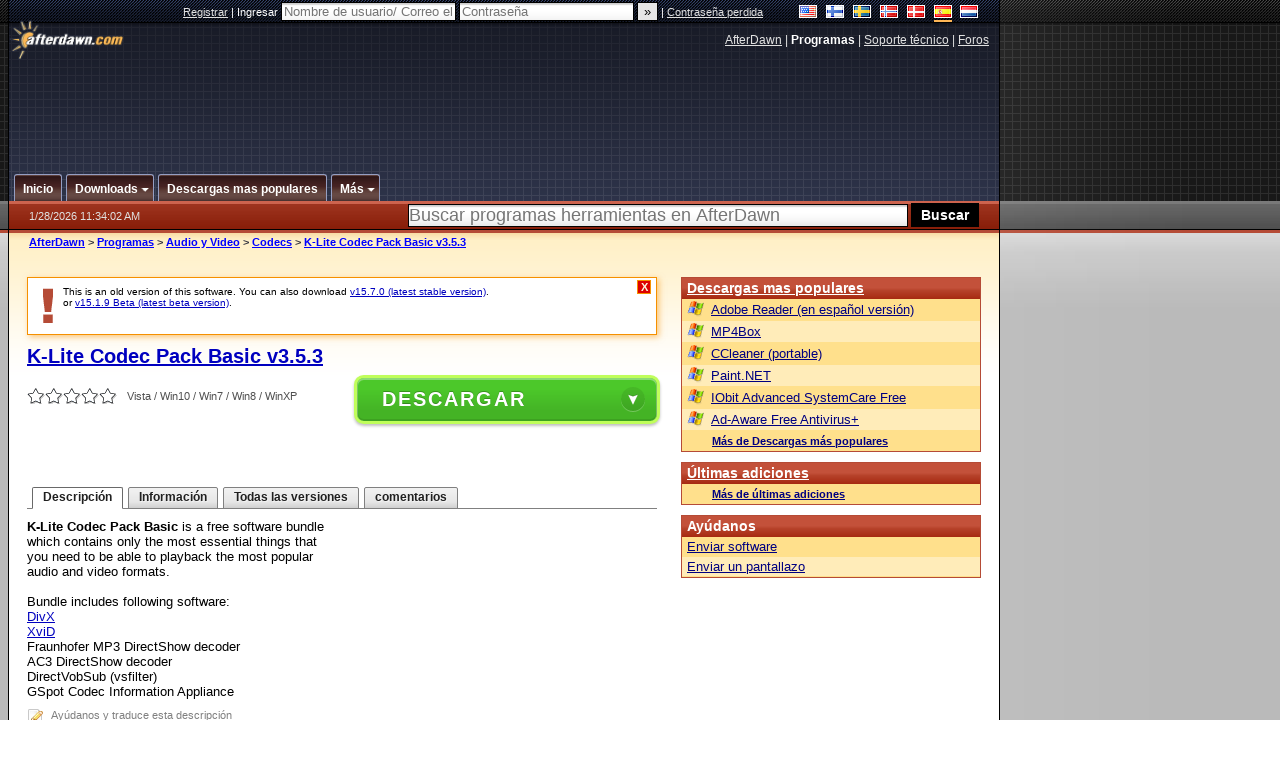

--- FILE ---
content_type: text/html;charset=windows-1252
request_url: https://es.afterdawn.com/programas/audio_video/codecs/k-lite_codec_pack_basic.cfm/v3_5_3
body_size: 24478
content:


















	
	

		

		
<!-- going into secondary template -->







	<!DOCTYPE html PUBLIC "-//W3C//DTD XHTML 1.0 Strict//EN" "https://www.w3.org/TR/xhtml1/DTD/xhtml1-strict.dtd">

<html xmlns="https://www.w3.org/1999/xhtml" xml:lang="es" xmlns:og="https://opengraphprotocol.org/schema/" xmlns:fb="https://www.facebook.com/2008/fbml">


	<head>
		<meta http-equiv="X-UA-Compatible" content="IE=9; IE=8; IE=7; IE=EDGE" />
		<title>Descargar K-Lite Codec Pack Basic v3.5.3 - AfterDawn: Descarga de programas</title>
		<meta http-equiv="Content-Type" content="text/html; charset=windows-1252" />
		
			
			
<script type="text/javascript">(window.NREUM||(NREUM={})).init={ajax:{deny_list:["bam.nr-data.net"]},feature_flags:["soft_nav"]};(window.NREUM||(NREUM={})).loader_config={licenseKey:"a60c345c66",applicationID:"68128913",browserID:"73307292"};;/*! For license information please see nr-loader-rum-1.308.0.min.js.LICENSE.txt */
(()=>{var e,t,r={163:(e,t,r)=>{"use strict";r.d(t,{j:()=>E});var n=r(384),i=r(1741);var a=r(2555);r(860).K7.genericEvents;const s="experimental.resources",o="register",c=e=>{if(!e||"string"!=typeof e)return!1;try{document.createDocumentFragment().querySelector(e)}catch{return!1}return!0};var d=r(2614),u=r(944),l=r(8122);const f="[data-nr-mask]",g=e=>(0,l.a)(e,(()=>{const e={feature_flags:[],experimental:{allow_registered_children:!1,resources:!1},mask_selector:"*",block_selector:"[data-nr-block]",mask_input_options:{color:!1,date:!1,"datetime-local":!1,email:!1,month:!1,number:!1,range:!1,search:!1,tel:!1,text:!1,time:!1,url:!1,week:!1,textarea:!1,select:!1,password:!0}};return{ajax:{deny_list:void 0,block_internal:!0,enabled:!0,autoStart:!0},api:{get allow_registered_children(){return e.feature_flags.includes(o)||e.experimental.allow_registered_children},set allow_registered_children(t){e.experimental.allow_registered_children=t},duplicate_registered_data:!1},browser_consent_mode:{enabled:!1},distributed_tracing:{enabled:void 0,exclude_newrelic_header:void 0,cors_use_newrelic_header:void 0,cors_use_tracecontext_headers:void 0,allowed_origins:void 0},get feature_flags(){return e.feature_flags},set feature_flags(t){e.feature_flags=t},generic_events:{enabled:!0,autoStart:!0},harvest:{interval:30},jserrors:{enabled:!0,autoStart:!0},logging:{enabled:!0,autoStart:!0},metrics:{enabled:!0,autoStart:!0},obfuscate:void 0,page_action:{enabled:!0},page_view_event:{enabled:!0,autoStart:!0},page_view_timing:{enabled:!0,autoStart:!0},performance:{capture_marks:!1,capture_measures:!1,capture_detail:!0,resources:{get enabled(){return e.feature_flags.includes(s)||e.experimental.resources},set enabled(t){e.experimental.resources=t},asset_types:[],first_party_domains:[],ignore_newrelic:!0}},privacy:{cookies_enabled:!0},proxy:{assets:void 0,beacon:void 0},session:{expiresMs:d.wk,inactiveMs:d.BB},session_replay:{autoStart:!0,enabled:!1,preload:!1,sampling_rate:10,error_sampling_rate:100,collect_fonts:!1,inline_images:!1,fix_stylesheets:!0,mask_all_inputs:!0,get mask_text_selector(){return e.mask_selector},set mask_text_selector(t){c(t)?e.mask_selector="".concat(t,",").concat(f):""===t||null===t?e.mask_selector=f:(0,u.R)(5,t)},get block_class(){return"nr-block"},get ignore_class(){return"nr-ignore"},get mask_text_class(){return"nr-mask"},get block_selector(){return e.block_selector},set block_selector(t){c(t)?e.block_selector+=",".concat(t):""!==t&&(0,u.R)(6,t)},get mask_input_options(){return e.mask_input_options},set mask_input_options(t){t&&"object"==typeof t?e.mask_input_options={...t,password:!0}:(0,u.R)(7,t)}},session_trace:{enabled:!0,autoStart:!0},soft_navigations:{enabled:!0,autoStart:!0},spa:{enabled:!0,autoStart:!0},ssl:void 0,user_actions:{enabled:!0,elementAttributes:["id","className","tagName","type"]}}})());var p=r(6154),m=r(9324);let h=0;const v={buildEnv:m.F3,distMethod:m.Xs,version:m.xv,originTime:p.WN},b={consented:!1},y={appMetadata:{},get consented(){return this.session?.state?.consent||b.consented},set consented(e){b.consented=e},customTransaction:void 0,denyList:void 0,disabled:!1,harvester:void 0,isolatedBacklog:!1,isRecording:!1,loaderType:void 0,maxBytes:3e4,obfuscator:void 0,onerror:void 0,ptid:void 0,releaseIds:{},session:void 0,timeKeeper:void 0,registeredEntities:[],jsAttributesMetadata:{bytes:0},get harvestCount(){return++h}},_=e=>{const t=(0,l.a)(e,y),r=Object.keys(v).reduce((e,t)=>(e[t]={value:v[t],writable:!1,configurable:!0,enumerable:!0},e),{});return Object.defineProperties(t,r)};var w=r(5701);const x=e=>{const t=e.startsWith("http");e+="/",r.p=t?e:"https://"+e};var R=r(7836),k=r(3241);const A={accountID:void 0,trustKey:void 0,agentID:void 0,licenseKey:void 0,applicationID:void 0,xpid:void 0},S=e=>(0,l.a)(e,A),T=new Set;function E(e,t={},r,s){let{init:o,info:c,loader_config:d,runtime:u={},exposed:l=!0}=t;if(!c){const e=(0,n.pV)();o=e.init,c=e.info,d=e.loader_config}e.init=g(o||{}),e.loader_config=S(d||{}),c.jsAttributes??={},p.bv&&(c.jsAttributes.isWorker=!0),e.info=(0,a.D)(c);const f=e.init,m=[c.beacon,c.errorBeacon];T.has(e.agentIdentifier)||(f.proxy.assets&&(x(f.proxy.assets),m.push(f.proxy.assets)),f.proxy.beacon&&m.push(f.proxy.beacon),e.beacons=[...m],function(e){const t=(0,n.pV)();Object.getOwnPropertyNames(i.W.prototype).forEach(r=>{const n=i.W.prototype[r];if("function"!=typeof n||"constructor"===n)return;let a=t[r];e[r]&&!1!==e.exposed&&"micro-agent"!==e.runtime?.loaderType&&(t[r]=(...t)=>{const n=e[r](...t);return a?a(...t):n})})}(e),(0,n.US)("activatedFeatures",w.B)),u.denyList=[...f.ajax.deny_list||[],...f.ajax.block_internal?m:[]],u.ptid=e.agentIdentifier,u.loaderType=r,e.runtime=_(u),T.has(e.agentIdentifier)||(e.ee=R.ee.get(e.agentIdentifier),e.exposed=l,(0,k.W)({agentIdentifier:e.agentIdentifier,drained:!!w.B?.[e.agentIdentifier],type:"lifecycle",name:"initialize",feature:void 0,data:e.config})),T.add(e.agentIdentifier)}},384:(e,t,r)=>{"use strict";r.d(t,{NT:()=>s,US:()=>u,Zm:()=>o,bQ:()=>d,dV:()=>c,pV:()=>l});var n=r(6154),i=r(1863),a=r(1910);const s={beacon:"bam.nr-data.net",errorBeacon:"bam.nr-data.net"};function o(){return n.gm.NREUM||(n.gm.NREUM={}),void 0===n.gm.newrelic&&(n.gm.newrelic=n.gm.NREUM),n.gm.NREUM}function c(){let e=o();return e.o||(e.o={ST:n.gm.setTimeout,SI:n.gm.setImmediate||n.gm.setInterval,CT:n.gm.clearTimeout,XHR:n.gm.XMLHttpRequest,REQ:n.gm.Request,EV:n.gm.Event,PR:n.gm.Promise,MO:n.gm.MutationObserver,FETCH:n.gm.fetch,WS:n.gm.WebSocket},(0,a.i)(...Object.values(e.o))),e}function d(e,t){let r=o();r.initializedAgents??={},t.initializedAt={ms:(0,i.t)(),date:new Date},r.initializedAgents[e]=t}function u(e,t){o()[e]=t}function l(){return function(){let e=o();const t=e.info||{};e.info={beacon:s.beacon,errorBeacon:s.errorBeacon,...t}}(),function(){let e=o();const t=e.init||{};e.init={...t}}(),c(),function(){let e=o();const t=e.loader_config||{};e.loader_config={...t}}(),o()}},782:(e,t,r)=>{"use strict";r.d(t,{T:()=>n});const n=r(860).K7.pageViewTiming},860:(e,t,r)=>{"use strict";r.d(t,{$J:()=>u,K7:()=>c,P3:()=>d,XX:()=>i,Yy:()=>o,df:()=>a,qY:()=>n,v4:()=>s});const n="events",i="jserrors",a="browser/blobs",s="rum",o="browser/logs",c={ajax:"ajax",genericEvents:"generic_events",jserrors:i,logging:"logging",metrics:"metrics",pageAction:"page_action",pageViewEvent:"page_view_event",pageViewTiming:"page_view_timing",sessionReplay:"session_replay",sessionTrace:"session_trace",softNav:"soft_navigations",spa:"spa"},d={[c.pageViewEvent]:1,[c.pageViewTiming]:2,[c.metrics]:3,[c.jserrors]:4,[c.spa]:5,[c.ajax]:6,[c.sessionTrace]:7,[c.softNav]:8,[c.sessionReplay]:9,[c.logging]:10,[c.genericEvents]:11},u={[c.pageViewEvent]:s,[c.pageViewTiming]:n,[c.ajax]:n,[c.spa]:n,[c.softNav]:n,[c.metrics]:i,[c.jserrors]:i,[c.sessionTrace]:a,[c.sessionReplay]:a,[c.logging]:o,[c.genericEvents]:"ins"}},944:(e,t,r)=>{"use strict";r.d(t,{R:()=>i});var n=r(3241);function i(e,t){"function"==typeof console.debug&&(console.debug("New Relic Warning: https://github.com/newrelic/newrelic-browser-agent/blob/main/docs/warning-codes.md#".concat(e),t),(0,n.W)({agentIdentifier:null,drained:null,type:"data",name:"warn",feature:"warn",data:{code:e,secondary:t}}))}},1687:(e,t,r)=>{"use strict";r.d(t,{Ak:()=>d,Ze:()=>f,x3:()=>u});var n=r(3241),i=r(7836),a=r(3606),s=r(860),o=r(2646);const c={};function d(e,t){const r={staged:!1,priority:s.P3[t]||0};l(e),c[e].get(t)||c[e].set(t,r)}function u(e,t){e&&c[e]&&(c[e].get(t)&&c[e].delete(t),p(e,t,!1),c[e].size&&g(e))}function l(e){if(!e)throw new Error("agentIdentifier required");c[e]||(c[e]=new Map)}function f(e="",t="feature",r=!1){if(l(e),!e||!c[e].get(t)||r)return p(e,t);c[e].get(t).staged=!0,g(e)}function g(e){const t=Array.from(c[e]);t.every(([e,t])=>t.staged)&&(t.sort((e,t)=>e[1].priority-t[1].priority),t.forEach(([t])=>{c[e].delete(t),p(e,t)}))}function p(e,t,r=!0){const s=e?i.ee.get(e):i.ee,c=a.i.handlers;if(!s.aborted&&s.backlog&&c){if((0,n.W)({agentIdentifier:e,type:"lifecycle",name:"drain",feature:t}),r){const e=s.backlog[t],r=c[t];if(r){for(let t=0;e&&t<e.length;++t)m(e[t],r);Object.entries(r).forEach(([e,t])=>{Object.values(t||{}).forEach(t=>{t[0]?.on&&t[0]?.context()instanceof o.y&&t[0].on(e,t[1])})})}}s.isolatedBacklog||delete c[t],s.backlog[t]=null,s.emit("drain-"+t,[])}}function m(e,t){var r=e[1];Object.values(t[r]||{}).forEach(t=>{var r=e[0];if(t[0]===r){var n=t[1],i=e[3],a=e[2];n.apply(i,a)}})}},1738:(e,t,r)=>{"use strict";r.d(t,{U:()=>g,Y:()=>f});var n=r(3241),i=r(9908),a=r(1863),s=r(944),o=r(5701),c=r(3969),d=r(8362),u=r(860),l=r(4261);function f(e,t,r,a){const f=a||r;!f||f[e]&&f[e]!==d.d.prototype[e]||(f[e]=function(){(0,i.p)(c.xV,["API/"+e+"/called"],void 0,u.K7.metrics,r.ee),(0,n.W)({agentIdentifier:r.agentIdentifier,drained:!!o.B?.[r.agentIdentifier],type:"data",name:"api",feature:l.Pl+e,data:{}});try{return t.apply(this,arguments)}catch(e){(0,s.R)(23,e)}})}function g(e,t,r,n,s){const o=e.info;null===r?delete o.jsAttributes[t]:o.jsAttributes[t]=r,(s||null===r)&&(0,i.p)(l.Pl+n,[(0,a.t)(),t,r],void 0,"session",e.ee)}},1741:(e,t,r)=>{"use strict";r.d(t,{W:()=>a});var n=r(944),i=r(4261);class a{#e(e,...t){if(this[e]!==a.prototype[e])return this[e](...t);(0,n.R)(35,e)}addPageAction(e,t){return this.#e(i.hG,e,t)}register(e){return this.#e(i.eY,e)}recordCustomEvent(e,t){return this.#e(i.fF,e,t)}setPageViewName(e,t){return this.#e(i.Fw,e,t)}setCustomAttribute(e,t,r){return this.#e(i.cD,e,t,r)}noticeError(e,t){return this.#e(i.o5,e,t)}setUserId(e,t=!1){return this.#e(i.Dl,e,t)}setApplicationVersion(e){return this.#e(i.nb,e)}setErrorHandler(e){return this.#e(i.bt,e)}addRelease(e,t){return this.#e(i.k6,e,t)}log(e,t){return this.#e(i.$9,e,t)}start(){return this.#e(i.d3)}finished(e){return this.#e(i.BL,e)}recordReplay(){return this.#e(i.CH)}pauseReplay(){return this.#e(i.Tb)}addToTrace(e){return this.#e(i.U2,e)}setCurrentRouteName(e){return this.#e(i.PA,e)}interaction(e){return this.#e(i.dT,e)}wrapLogger(e,t,r){return this.#e(i.Wb,e,t,r)}measure(e,t){return this.#e(i.V1,e,t)}consent(e){return this.#e(i.Pv,e)}}},1863:(e,t,r)=>{"use strict";function n(){return Math.floor(performance.now())}r.d(t,{t:()=>n})},1910:(e,t,r)=>{"use strict";r.d(t,{i:()=>a});var n=r(944);const i=new Map;function a(...e){return e.every(e=>{if(i.has(e))return i.get(e);const t="function"==typeof e?e.toString():"",r=t.includes("[native code]"),a=t.includes("nrWrapper");return r||a||(0,n.R)(64,e?.name||t),i.set(e,r),r})}},2555:(e,t,r)=>{"use strict";r.d(t,{D:()=>o,f:()=>s});var n=r(384),i=r(8122);const a={beacon:n.NT.beacon,errorBeacon:n.NT.errorBeacon,licenseKey:void 0,applicationID:void 0,sa:void 0,queueTime:void 0,applicationTime:void 0,ttGuid:void 0,user:void 0,account:void 0,product:void 0,extra:void 0,jsAttributes:{},userAttributes:void 0,atts:void 0,transactionName:void 0,tNamePlain:void 0};function s(e){try{return!!e.licenseKey&&!!e.errorBeacon&&!!e.applicationID}catch(e){return!1}}const o=e=>(0,i.a)(e,a)},2614:(e,t,r)=>{"use strict";r.d(t,{BB:()=>s,H3:()=>n,g:()=>d,iL:()=>c,tS:()=>o,uh:()=>i,wk:()=>a});const n="NRBA",i="SESSION",a=144e5,s=18e5,o={STARTED:"session-started",PAUSE:"session-pause",RESET:"session-reset",RESUME:"session-resume",UPDATE:"session-update"},c={SAME_TAB:"same-tab",CROSS_TAB:"cross-tab"},d={OFF:0,FULL:1,ERROR:2}},2646:(e,t,r)=>{"use strict";r.d(t,{y:()=>n});class n{constructor(e){this.contextId=e}}},2843:(e,t,r)=>{"use strict";r.d(t,{G:()=>a,u:()=>i});var n=r(3878);function i(e,t=!1,r,i){(0,n.DD)("visibilitychange",function(){if(t)return void("hidden"===document.visibilityState&&e());e(document.visibilityState)},r,i)}function a(e,t,r){(0,n.sp)("pagehide",e,t,r)}},3241:(e,t,r)=>{"use strict";r.d(t,{W:()=>a});var n=r(6154);const i="newrelic";function a(e={}){try{n.gm.dispatchEvent(new CustomEvent(i,{detail:e}))}catch(e){}}},3606:(e,t,r)=>{"use strict";r.d(t,{i:()=>a});var n=r(9908);a.on=s;var i=a.handlers={};function a(e,t,r,a){s(a||n.d,i,e,t,r)}function s(e,t,r,i,a){a||(a="feature"),e||(e=n.d);var s=t[a]=t[a]||{};(s[r]=s[r]||[]).push([e,i])}},3878:(e,t,r)=>{"use strict";function n(e,t){return{capture:e,passive:!1,signal:t}}function i(e,t,r=!1,i){window.addEventListener(e,t,n(r,i))}function a(e,t,r=!1,i){document.addEventListener(e,t,n(r,i))}r.d(t,{DD:()=>a,jT:()=>n,sp:()=>i})},3969:(e,t,r)=>{"use strict";r.d(t,{TZ:()=>n,XG:()=>o,rs:()=>i,xV:()=>s,z_:()=>a});const n=r(860).K7.metrics,i="sm",a="cm",s="storeSupportabilityMetrics",o="storeEventMetrics"},4234:(e,t,r)=>{"use strict";r.d(t,{W:()=>a});var n=r(7836),i=r(1687);class a{constructor(e,t){this.agentIdentifier=e,this.ee=n.ee.get(e),this.featureName=t,this.blocked=!1}deregisterDrain(){(0,i.x3)(this.agentIdentifier,this.featureName)}}},4261:(e,t,r)=>{"use strict";r.d(t,{$9:()=>d,BL:()=>o,CH:()=>g,Dl:()=>_,Fw:()=>y,PA:()=>h,Pl:()=>n,Pv:()=>k,Tb:()=>l,U2:()=>a,V1:()=>R,Wb:()=>x,bt:()=>b,cD:()=>v,d3:()=>w,dT:()=>c,eY:()=>p,fF:()=>f,hG:()=>i,k6:()=>s,nb:()=>m,o5:()=>u});const n="api-",i="addPageAction",a="addToTrace",s="addRelease",o="finished",c="interaction",d="log",u="noticeError",l="pauseReplay",f="recordCustomEvent",g="recordReplay",p="register",m="setApplicationVersion",h="setCurrentRouteName",v="setCustomAttribute",b="setErrorHandler",y="setPageViewName",_="setUserId",w="start",x="wrapLogger",R="measure",k="consent"},5289:(e,t,r)=>{"use strict";r.d(t,{GG:()=>s,Qr:()=>c,sB:()=>o});var n=r(3878),i=r(6389);function a(){return"undefined"==typeof document||"complete"===document.readyState}function s(e,t){if(a())return e();const r=(0,i.J)(e),s=setInterval(()=>{a()&&(clearInterval(s),r())},500);(0,n.sp)("load",r,t)}function o(e){if(a())return e();(0,n.DD)("DOMContentLoaded",e)}function c(e){if(a())return e();(0,n.sp)("popstate",e)}},5607:(e,t,r)=>{"use strict";r.d(t,{W:()=>n});const n=(0,r(9566).bz)()},5701:(e,t,r)=>{"use strict";r.d(t,{B:()=>a,t:()=>s});var n=r(3241);const i=new Set,a={};function s(e,t){const r=t.agentIdentifier;a[r]??={},e&&"object"==typeof e&&(i.has(r)||(t.ee.emit("rumresp",[e]),a[r]=e,i.add(r),(0,n.W)({agentIdentifier:r,loaded:!0,drained:!0,type:"lifecycle",name:"load",feature:void 0,data:e})))}},6154:(e,t,r)=>{"use strict";r.d(t,{OF:()=>c,RI:()=>i,WN:()=>u,bv:()=>a,eN:()=>l,gm:()=>s,mw:()=>o,sb:()=>d});var n=r(1863);const i="undefined"!=typeof window&&!!window.document,a="undefined"!=typeof WorkerGlobalScope&&("undefined"!=typeof self&&self instanceof WorkerGlobalScope&&self.navigator instanceof WorkerNavigator||"undefined"!=typeof globalThis&&globalThis instanceof WorkerGlobalScope&&globalThis.navigator instanceof WorkerNavigator),s=i?window:"undefined"!=typeof WorkerGlobalScope&&("undefined"!=typeof self&&self instanceof WorkerGlobalScope&&self||"undefined"!=typeof globalThis&&globalThis instanceof WorkerGlobalScope&&globalThis),o=Boolean("hidden"===s?.document?.visibilityState),c=/iPad|iPhone|iPod/.test(s.navigator?.userAgent),d=c&&"undefined"==typeof SharedWorker,u=((()=>{const e=s.navigator?.userAgent?.match(/Firefox[/\s](\d+\.\d+)/);Array.isArray(e)&&e.length>=2&&e[1]})(),Date.now()-(0,n.t)()),l=()=>"undefined"!=typeof PerformanceNavigationTiming&&s?.performance?.getEntriesByType("navigation")?.[0]?.responseStart},6389:(e,t,r)=>{"use strict";function n(e,t=500,r={}){const n=r?.leading||!1;let i;return(...r)=>{n&&void 0===i&&(e.apply(this,r),i=setTimeout(()=>{i=clearTimeout(i)},t)),n||(clearTimeout(i),i=setTimeout(()=>{e.apply(this,r)},t))}}function i(e){let t=!1;return(...r)=>{t||(t=!0,e.apply(this,r))}}r.d(t,{J:()=>i,s:()=>n})},6630:(e,t,r)=>{"use strict";r.d(t,{T:()=>n});const n=r(860).K7.pageViewEvent},7699:(e,t,r)=>{"use strict";r.d(t,{It:()=>a,KC:()=>o,No:()=>i,qh:()=>s});var n=r(860);const i=16e3,a=1e6,s="SESSION_ERROR",o={[n.K7.logging]:!0,[n.K7.genericEvents]:!1,[n.K7.jserrors]:!1,[n.K7.ajax]:!1}},7836:(e,t,r)=>{"use strict";r.d(t,{P:()=>o,ee:()=>c});var n=r(384),i=r(8990),a=r(2646),s=r(5607);const o="nr@context:".concat(s.W),c=function e(t,r){var n={},s={},u={},l=!1;try{l=16===r.length&&d.initializedAgents?.[r]?.runtime.isolatedBacklog}catch(e){}var f={on:p,addEventListener:p,removeEventListener:function(e,t){var r=n[e];if(!r)return;for(var i=0;i<r.length;i++)r[i]===t&&r.splice(i,1)},emit:function(e,r,n,i,a){!1!==a&&(a=!0);if(c.aborted&&!i)return;t&&a&&t.emit(e,r,n);var o=g(n);m(e).forEach(e=>{e.apply(o,r)});var d=v()[s[e]];d&&d.push([f,e,r,o]);return o},get:h,listeners:m,context:g,buffer:function(e,t){const r=v();if(t=t||"feature",f.aborted)return;Object.entries(e||{}).forEach(([e,n])=>{s[n]=t,t in r||(r[t]=[])})},abort:function(){f._aborted=!0,Object.keys(f.backlog).forEach(e=>{delete f.backlog[e]})},isBuffering:function(e){return!!v()[s[e]]},debugId:r,backlog:l?{}:t&&"object"==typeof t.backlog?t.backlog:{},isolatedBacklog:l};return Object.defineProperty(f,"aborted",{get:()=>{let e=f._aborted||!1;return e||(t&&(e=t.aborted),e)}}),f;function g(e){return e&&e instanceof a.y?e:e?(0,i.I)(e,o,()=>new a.y(o)):new a.y(o)}function p(e,t){n[e]=m(e).concat(t)}function m(e){return n[e]||[]}function h(t){return u[t]=u[t]||e(f,t)}function v(){return f.backlog}}(void 0,"globalEE"),d=(0,n.Zm)();d.ee||(d.ee=c)},8122:(e,t,r)=>{"use strict";r.d(t,{a:()=>i});var n=r(944);function i(e,t){try{if(!e||"object"!=typeof e)return(0,n.R)(3);if(!t||"object"!=typeof t)return(0,n.R)(4);const r=Object.create(Object.getPrototypeOf(t),Object.getOwnPropertyDescriptors(t)),a=0===Object.keys(r).length?e:r;for(let s in a)if(void 0!==e[s])try{if(null===e[s]){r[s]=null;continue}Array.isArray(e[s])&&Array.isArray(t[s])?r[s]=Array.from(new Set([...e[s],...t[s]])):"object"==typeof e[s]&&"object"==typeof t[s]?r[s]=i(e[s],t[s]):r[s]=e[s]}catch(e){r[s]||(0,n.R)(1,e)}return r}catch(e){(0,n.R)(2,e)}}},8362:(e,t,r)=>{"use strict";r.d(t,{d:()=>a});var n=r(9566),i=r(1741);class a extends i.W{agentIdentifier=(0,n.LA)(16)}},8374:(e,t,r)=>{r.nc=(()=>{try{return document?.currentScript?.nonce}catch(e){}return""})()},8990:(e,t,r)=>{"use strict";r.d(t,{I:()=>i});var n=Object.prototype.hasOwnProperty;function i(e,t,r){if(n.call(e,t))return e[t];var i=r();if(Object.defineProperty&&Object.keys)try{return Object.defineProperty(e,t,{value:i,writable:!0,enumerable:!1}),i}catch(e){}return e[t]=i,i}},9324:(e,t,r)=>{"use strict";r.d(t,{F3:()=>i,Xs:()=>a,xv:()=>n});const n="1.308.0",i="PROD",a="CDN"},9566:(e,t,r)=>{"use strict";r.d(t,{LA:()=>o,bz:()=>s});var n=r(6154);const i="xxxxxxxx-xxxx-4xxx-yxxx-xxxxxxxxxxxx";function a(e,t){return e?15&e[t]:16*Math.random()|0}function s(){const e=n.gm?.crypto||n.gm?.msCrypto;let t,r=0;return e&&e.getRandomValues&&(t=e.getRandomValues(new Uint8Array(30))),i.split("").map(e=>"x"===e?a(t,r++).toString(16):"y"===e?(3&a()|8).toString(16):e).join("")}function o(e){const t=n.gm?.crypto||n.gm?.msCrypto;let r,i=0;t&&t.getRandomValues&&(r=t.getRandomValues(new Uint8Array(e)));const s=[];for(var o=0;o<e;o++)s.push(a(r,i++).toString(16));return s.join("")}},9908:(e,t,r)=>{"use strict";r.d(t,{d:()=>n,p:()=>i});var n=r(7836).ee.get("handle");function i(e,t,r,i,a){a?(a.buffer([e],i),a.emit(e,t,r)):(n.buffer([e],i),n.emit(e,t,r))}}},n={};function i(e){var t=n[e];if(void 0!==t)return t.exports;var a=n[e]={exports:{}};return r[e](a,a.exports,i),a.exports}i.m=r,i.d=(e,t)=>{for(var r in t)i.o(t,r)&&!i.o(e,r)&&Object.defineProperty(e,r,{enumerable:!0,get:t[r]})},i.f={},i.e=e=>Promise.all(Object.keys(i.f).reduce((t,r)=>(i.f[r](e,t),t),[])),i.u=e=>"nr-rum-1.308.0.min.js",i.o=(e,t)=>Object.prototype.hasOwnProperty.call(e,t),e={},t="NRBA-1.308.0.PROD:",i.l=(r,n,a,s)=>{if(e[r])e[r].push(n);else{var o,c;if(void 0!==a)for(var d=document.getElementsByTagName("script"),u=0;u<d.length;u++){var l=d[u];if(l.getAttribute("src")==r||l.getAttribute("data-webpack")==t+a){o=l;break}}if(!o){c=!0;var f={296:"sha512-+MIMDsOcckGXa1EdWHqFNv7P+JUkd5kQwCBr3KE6uCvnsBNUrdSt4a/3/L4j4TxtnaMNjHpza2/erNQbpacJQA=="};(o=document.createElement("script")).charset="utf-8",i.nc&&o.setAttribute("nonce",i.nc),o.setAttribute("data-webpack",t+a),o.src=r,0!==o.src.indexOf(window.location.origin+"/")&&(o.crossOrigin="anonymous"),f[s]&&(o.integrity=f[s])}e[r]=[n];var g=(t,n)=>{o.onerror=o.onload=null,clearTimeout(p);var i=e[r];if(delete e[r],o.parentNode&&o.parentNode.removeChild(o),i&&i.forEach(e=>e(n)),t)return t(n)},p=setTimeout(g.bind(null,void 0,{type:"timeout",target:o}),12e4);o.onerror=g.bind(null,o.onerror),o.onload=g.bind(null,o.onload),c&&document.head.appendChild(o)}},i.r=e=>{"undefined"!=typeof Symbol&&Symbol.toStringTag&&Object.defineProperty(e,Symbol.toStringTag,{value:"Module"}),Object.defineProperty(e,"__esModule",{value:!0})},i.p="https://js-agent.newrelic.com/",(()=>{var e={374:0,840:0};i.f.j=(t,r)=>{var n=i.o(e,t)?e[t]:void 0;if(0!==n)if(n)r.push(n[2]);else{var a=new Promise((r,i)=>n=e[t]=[r,i]);r.push(n[2]=a);var s=i.p+i.u(t),o=new Error;i.l(s,r=>{if(i.o(e,t)&&(0!==(n=e[t])&&(e[t]=void 0),n)){var a=r&&("load"===r.type?"missing":r.type),s=r&&r.target&&r.target.src;o.message="Loading chunk "+t+" failed: ("+a+": "+s+")",o.name="ChunkLoadError",o.type=a,o.request=s,n[1](o)}},"chunk-"+t,t)}};var t=(t,r)=>{var n,a,[s,o,c]=r,d=0;if(s.some(t=>0!==e[t])){for(n in o)i.o(o,n)&&(i.m[n]=o[n]);if(c)c(i)}for(t&&t(r);d<s.length;d++)a=s[d],i.o(e,a)&&e[a]&&e[a][0](),e[a]=0},r=self["webpackChunk:NRBA-1.308.0.PROD"]=self["webpackChunk:NRBA-1.308.0.PROD"]||[];r.forEach(t.bind(null,0)),r.push=t.bind(null,r.push.bind(r))})(),(()=>{"use strict";i(8374);var e=i(8362),t=i(860);const r=Object.values(t.K7);var n=i(163);var a=i(9908),s=i(1863),o=i(4261),c=i(1738);var d=i(1687),u=i(4234),l=i(5289),f=i(6154),g=i(944),p=i(384);const m=e=>f.RI&&!0===e?.privacy.cookies_enabled;function h(e){return!!(0,p.dV)().o.MO&&m(e)&&!0===e?.session_trace.enabled}var v=i(6389),b=i(7699);class y extends u.W{constructor(e,t){super(e.agentIdentifier,t),this.agentRef=e,this.abortHandler=void 0,this.featAggregate=void 0,this.loadedSuccessfully=void 0,this.onAggregateImported=new Promise(e=>{this.loadedSuccessfully=e}),this.deferred=Promise.resolve(),!1===e.init[this.featureName].autoStart?this.deferred=new Promise((t,r)=>{this.ee.on("manual-start-all",(0,v.J)(()=>{(0,d.Ak)(e.agentIdentifier,this.featureName),t()}))}):(0,d.Ak)(e.agentIdentifier,t)}importAggregator(e,t,r={}){if(this.featAggregate)return;const n=async()=>{let n;await this.deferred;try{if(m(e.init)){const{setupAgentSession:t}=await i.e(296).then(i.bind(i,3305));n=t(e)}}catch(e){(0,g.R)(20,e),this.ee.emit("internal-error",[e]),(0,a.p)(b.qh,[e],void 0,this.featureName,this.ee)}try{if(!this.#t(this.featureName,n,e.init))return(0,d.Ze)(this.agentIdentifier,this.featureName),void this.loadedSuccessfully(!1);const{Aggregate:i}=await t();this.featAggregate=new i(e,r),e.runtime.harvester.initializedAggregates.push(this.featAggregate),this.loadedSuccessfully(!0)}catch(e){(0,g.R)(34,e),this.abortHandler?.(),(0,d.Ze)(this.agentIdentifier,this.featureName,!0),this.loadedSuccessfully(!1),this.ee&&this.ee.abort()}};f.RI?(0,l.GG)(()=>n(),!0):n()}#t(e,r,n){if(this.blocked)return!1;switch(e){case t.K7.sessionReplay:return h(n)&&!!r;case t.K7.sessionTrace:return!!r;default:return!0}}}var _=i(6630),w=i(2614),x=i(3241);class R extends y{static featureName=_.T;constructor(e){var t;super(e,_.T),this.setupInspectionEvents(e.agentIdentifier),t=e,(0,c.Y)(o.Fw,function(e,r){"string"==typeof e&&("/"!==e.charAt(0)&&(e="/"+e),t.runtime.customTransaction=(r||"http://custom.transaction")+e,(0,a.p)(o.Pl+o.Fw,[(0,s.t)()],void 0,void 0,t.ee))},t),this.importAggregator(e,()=>i.e(296).then(i.bind(i,3943)))}setupInspectionEvents(e){const t=(t,r)=>{t&&(0,x.W)({agentIdentifier:e,timeStamp:t.timeStamp,loaded:"complete"===t.target.readyState,type:"window",name:r,data:t.target.location+""})};(0,l.sB)(e=>{t(e,"DOMContentLoaded")}),(0,l.GG)(e=>{t(e,"load")}),(0,l.Qr)(e=>{t(e,"navigate")}),this.ee.on(w.tS.UPDATE,(t,r)=>{(0,x.W)({agentIdentifier:e,type:"lifecycle",name:"session",data:r})})}}class k extends e.d{constructor(e){var t;(super(),f.gm)?(this.features={},(0,p.bQ)(this.agentIdentifier,this),this.desiredFeatures=new Set(e.features||[]),this.desiredFeatures.add(R),(0,n.j)(this,e,e.loaderType||"agent"),t=this,(0,c.Y)(o.cD,function(e,r,n=!1){if("string"==typeof e){if(["string","number","boolean"].includes(typeof r)||null===r)return(0,c.U)(t,e,r,o.cD,n);(0,g.R)(40,typeof r)}else(0,g.R)(39,typeof e)},t),function(e){(0,c.Y)(o.Dl,function(t,r=!1){if("string"!=typeof t&&null!==t)return void(0,g.R)(41,typeof t);const n=e.info.jsAttributes["enduser.id"];r&&null!=n&&n!==t?(0,a.p)(o.Pl+"setUserIdAndResetSession",[t],void 0,"session",e.ee):(0,c.U)(e,"enduser.id",t,o.Dl,!0)},e)}(this),function(e){(0,c.Y)(o.nb,function(t){if("string"==typeof t||null===t)return(0,c.U)(e,"application.version",t,o.nb,!1);(0,g.R)(42,typeof t)},e)}(this),function(e){(0,c.Y)(o.d3,function(){e.ee.emit("manual-start-all")},e)}(this),function(e){(0,c.Y)(o.Pv,function(t=!0){if("boolean"==typeof t){if((0,a.p)(o.Pl+o.Pv,[t],void 0,"session",e.ee),e.runtime.consented=t,t){const t=e.features.page_view_event;t.onAggregateImported.then(e=>{const r=t.featAggregate;e&&!r.sentRum&&r.sendRum()})}}else(0,g.R)(65,typeof t)},e)}(this),this.run()):(0,g.R)(21)}get config(){return{info:this.info,init:this.init,loader_config:this.loader_config,runtime:this.runtime}}get api(){return this}run(){try{const e=function(e){const t={};return r.forEach(r=>{t[r]=!!e[r]?.enabled}),t}(this.init),n=[...this.desiredFeatures];n.sort((e,r)=>t.P3[e.featureName]-t.P3[r.featureName]),n.forEach(r=>{if(!e[r.featureName]&&r.featureName!==t.K7.pageViewEvent)return;if(r.featureName===t.K7.spa)return void(0,g.R)(67);const n=function(e){switch(e){case t.K7.ajax:return[t.K7.jserrors];case t.K7.sessionTrace:return[t.K7.ajax,t.K7.pageViewEvent];case t.K7.sessionReplay:return[t.K7.sessionTrace];case t.K7.pageViewTiming:return[t.K7.pageViewEvent];default:return[]}}(r.featureName).filter(e=>!(e in this.features));n.length>0&&(0,g.R)(36,{targetFeature:r.featureName,missingDependencies:n}),this.features[r.featureName]=new r(this)})}catch(e){(0,g.R)(22,e);for(const e in this.features)this.features[e].abortHandler?.();const t=(0,p.Zm)();delete t.initializedAgents[this.agentIdentifier]?.features,delete this.sharedAggregator;return t.ee.get(this.agentIdentifier).abort(),!1}}}var A=i(2843),S=i(782);class T extends y{static featureName=S.T;constructor(e){super(e,S.T),f.RI&&((0,A.u)(()=>(0,a.p)("docHidden",[(0,s.t)()],void 0,S.T,this.ee),!0),(0,A.G)(()=>(0,a.p)("winPagehide",[(0,s.t)()],void 0,S.T,this.ee)),this.importAggregator(e,()=>i.e(296).then(i.bind(i,2117))))}}var E=i(3969);class I extends y{static featureName=E.TZ;constructor(e){super(e,E.TZ),f.RI&&document.addEventListener("securitypolicyviolation",e=>{(0,a.p)(E.xV,["Generic/CSPViolation/Detected"],void 0,this.featureName,this.ee)}),this.importAggregator(e,()=>i.e(296).then(i.bind(i,9623)))}}new k({features:[R,T,I],loaderType:"lite"})})()})();</script>
			
		
		<link rel="shortcut icon" href="https://cdn.afterdawn.fi/v4/favicon.ico" />
		<link rel="apple-touch-icon" href="https://cdn.afterdawn.fi/v3/apple-touch-icon.png" type="image/png" />
		

		
			<link rel="preload" href="https://cdn.afterdawn.fi/min/g=dlcss&amp;1517511513" as="style">
			<link rel="stylesheet" type="text/css" href="https://cdn.afterdawn.fi/min/g=dlcss&amp;1517511513" />
		
<!--[if lte IE 7]>
<style type="text/css">#base-2 .centerSection { z-index: 6 !important; }</style>
<![endif]-->

		
			
	
		
			
			<link rel="stylesheet" type="text/css" href="https://cdn.afterdawn.fi/v4/styles/custom_dl.cdn.css?2026128" />
			<link rel="stylesheet" type="text/css" href="https://cdn.afterdawn.fi/filepedia_fin/search_component.css?2026128" />
		
	
	
	
	
	
		<link rel="alternate" hreflang="nl" href="https://nl.afterdawn.com/downloads/beeld_geluid/codecs/k-lite_codec_pack_basic.cfm">
	
	
		<link rel="alternate" hreflang="da" href="https://www.afterdawn.dk/downloads/audio_video/codecs/k-lite_codec_pack_basic.cfm">
	
	
		<link rel="alternate" hreflang="fi" href="https://www.download.fi/audio_video/codecit/k-lite_codec_pack_basic.cfm">
	
	
	
		<link rel="alternate" hreflang="en" href="https://www.afterdawn.com/software/audio_video/codecs/k-lite_codec_pack_basic.cfm">
	
	
	
				<meta name="robots" content="noindex" />
			
			<meta property="og:title" content="K-Lite Codec Pack Basic" />
			<meta property="og:type" content="article" />
			<meta property="og:url" content="https://es.afterdawn.com/programas/audio_video/codecs/k-lite_codec_pack_basic.cfm/v3_5_3" />
				<meta property="og:image" content="https://cdn.afterdawn.fi/screenshots/normal/1987.jpg" /> 
			<meta property="og:site_name" content="AfterDawn" />
			<meta property="fb:page_id" content="134850391475(X)" />
			<meta property="fb:admins" content="722839037" />
		
		
		

		

		<meta http-equiv="Content-Language" content="es" />
		<meta name="Author" content="AfterDawn.com" />
		

		
			<link rel="alternate" type="application/rss+xml" href="http://rss.afterdawn.com/software_updates.xml" title="AfterDawn: Software updates" />
		
		
		
		
		<script type="text/javascript" src="https://ajax.googleapis.com/ajax/libs/jquery/1.12.4/jquery.min.js"></script>


		

		

		

		


		

		
			
				<style type="text/css" media="only screen and (min-width: 0px) and (max-width: 1350px)">
					.centerSection { margin-left: 8px; }
					#base-glow { background-position: -296px 0; }
					#base-glow { background-position: -296px 0; }
					#base-1 { background-position: 1px -60px; }
					#base-2 { background-position: 4px bottom; }
					#newsletterBar .content { margin-left: 0 !important; }
					#newsletterBar .shareButtons { right: 10px; }
				</style>
			
		

		
			<style type="text/css" media="only screen and (min-width: 0px) and (max-width: 960px)">
				#newsletterBar { display: none !important; }
			</style>
		


	



		<script type='text/javascript'>
			/*! viewportSize | Author: Tyson Matanich, 2013 | License: MIT */
			(function(n){n.viewportSize={},n.viewportSize.getHeight=function(){return t("Height")},n.viewportSize.getWidth=function(){return t("Width")};var t=function(t){var f,o=t.toLowerCase(),e=n.document,i=e.documentElement,r,u;return n["inner"+t]===undefined?f=i["client"+t]:n["inner"+t]!=i["client"+t]?(r=e.createElement("body"),r.id="vpw-test-b",r.style.cssText="overflow:scroll",u=e.createElement("div"),u.id="vpw-test-d",u.style.cssText="position:absolute;top:-1000px",u.innerHTML="<style>@media("+o+":"+i["client"+t]+"px){body#vpw-test-b div#vpw-test-d{"+o+":7px!important}}<\/style>",r.appendChild(u),i.insertBefore(r,e.head),f=u["offset"+t]==7?i["client"+t]:n["inner"+t],i.removeChild(r)):f=n["inner"+t],f}})(this);

			var viewportWidth = window.viewportSize.getWidth();
			var isTouch = false;

			if ( 'querySelector' in document && 'addEventListener' in window ) {
				document.documentElement.className = document.documentElement.className.replace("nojs","js");
			}
			if ( ('ontouchstart' in window) || (window.DocumentTouch && document instanceof DocumentTouch) || !!(navigator.msMaxTouchPoints) || (navigator.userAgent.search(/IEMobile/) > 0)  ) {
				document.documentElement.className = document.documentElement.className.replace("notouch","touch");
				isTouch = true;
			}
			if(viewportWidth <= 1184) {
				var hideSkyScraper = true;
			}
		</script>
		<style>
			@media (max-width: 1184px) {
				#ad-right-160x600-placeholder {
					display: none !important;
				}
			}
		</style>
		

		

	</head>

	<body class="large not-logged">
		<noscript> 
			<style type="text/css">
				.requiresJavascript { display: none;}
			</style>
		</noscript>


	
	
		

			<!-- Google tag (gtag.js) -->
			<script async src="https://www.googletagmanager.com/gtag/js?id=G-1"></script>
			<script>
			  window.dataLayer = window.dataLayer || [];
			  function gtag(){dataLayer.push(arguments);}
			  gtag('js', new Date());

			  gtag('config', 'UA-2099875-25');
			</script>
		
		

	

	

<div id="loginInfoContainer">
	<div id="loginInfoBox"></div>
</div>






	











	<div id="base-main">
		<div id="base-glow">
			
		</div>
		<div id="base-header">
			<div id="base-1"><div class="centerSection">
	<div id="userBar">
		<table>
			<tr>
				
				<td id="header-top-help">
					
						&nbsp;
					
				</td>
				<td id="header-top-login">
					
						<div class="login">
	
		<span id="topBarLoginText" style="display: none;">
			
		</span>

		
			<span id="topBarLoginForm">

				<form id="login" action="https://entrar.afterdawn.com/login.cfm" method="post">
					<p>
					<a href="https://entrar.afterdawn.com/create_new_account.cfm">Registrar</a> |
					<label class="user">
						Ingresar
						<input name="AD_Nick" type="text" class="user" placeholder="Nombre de usuario/ Correo electrónico" title="Nombre de usuario/ Correo electrónico"/>
					</label>
					<label class="password">
						<input name="AD_Password" type="password" class="password" placeholder="Contraseña" title="Contraseña"/>
					</label>
					<input type="hidden" name="returnUrl" value="https://es.afterdawn.com/programas/audio_video/codecs/k-lite_codec_pack_basic.cfm/v3_5_3" />
					<input type="submit" class="submit" value="&raquo;" />
					| <a href="https://entrar.afterdawn.com/lost_password.cfm">Contraseña perdida</a>
					</p>
				</form>
			</span>
		
		<div id="topBarLoginIframes" style="display:none;"></div>
	
</div>

					
				</td>
				<td id="header-top-flags">
					

	
		
			<a href="https://www.afterdawn.com" id="flagGB" title="In English" xml:lang="en"><span class="one_flag"></span></a>
		
	
		
			<a href="https://fin.afterdawn.com" id="flagFI" title="Suomeksi" xml:lang="fi"><span class="one_flag"></span></a>
		
	
		
			<a href="http://sv.afterdawn.com" id="flagSE" title="På svenska" xml:lang="sv"><span class="one_flag"></span></a>
		
	
		
			<a href="https://no.afterdawn.com" id="flagNO" title="På norsk" xml:lang="no"><span class="one_flag"></span></a>
		
	
		
			<a href="https://www.afterdawn.dk" id="flagDA" title="På dansk" xml:lang="da"><span class="one_flag"></span></a>
		
	
		
			<span class="selected" id="flagES" title="En español"><span class="one_flag"></span></span>
		
	
		
			<a href="https://nl.afterdawn.com" id="flagNL" title="In het Nederlands" xml:lang="nl"><span class="one_flag"></span></a>
		
	




				</td>
				
			</tr>
		</table>
	</div>
</div></div>
			<div id="base-2">
				<div class="drop"></div>
				<div class="centerSection">
					
	<div id="topLevelNavigation">
		
			
				
					<a href="https://es.afterdawn.com/">AfterDawn</a>
				
				 | 
			
				
					<span class="selected">Programas</span>
				
				 | 
			
				
					<a href="https://es.afterdawn.com/soporte_tecnico/">Soporte técnico</a>
				
				 | 
			
				
					<a href="https://foros.afterdawn.com/">Foros</a>
				
				
			
		
	</div>

		<div id="logoHolder">
			<a href="https://es.afterdawn.com/"><img src="https://cdn.afterdawn.fi/v4/topBar/logoDAWNv4.gif" width="230" height="81" alt="AfterDawn.com" /></a>
		</div>
	
					
						
							<div style="min-height: 108px; min-width: 980px; position: relative; z-index: 100; text-align:center;" id="ad-top-banner-placeholder">
								<script>
									var showTopAdvertisement = true;
									
								</script>
								
									<script type="text/javascript"><!--
google_ad_client = "pub-5626074131133514";
/* aD/spa, top 728x90 */
google_ad_slot = "3364368737";
google_ad_width = 728;
google_ad_height = 90;
//-->
</script>
<script type="text/javascript"
src="https://pagead2.googlesyndication.com/pagead/show_ads.js">
</script>
								
								
							</div>
							
	
		<div id="naviBar">
			
			<ul id="menutop">
				
					
					
						<li><a href="https://es.afterdawn.com/programas/"><span>Inicio</span></a>
							
						</li>
						
					
				
					
					
						<li class="parent"><a href="https://es.afterdawn.com/programas/"><span>Downloads</span></a>
							
								<ul>
									
									
										<li><a href="https://es.afterdawn.com/programas/audio_video/"><span>Audio y Video</span></a></li>
										
									
										<li><a href="https://es.afterdawn.com/programas/cd_dvd/"><span>CD y DVD</span></a></li>
										
									
										<li><a href="https://es.afterdawn.com/programas/controladores/"><span>Controladores</span></a></li>
										
									
										<li><a href="https://es.afterdawn.com/programas/escritorio/"><span>Escritorio</span></a></li>
										
									
										<li><a href="https://es.afterdawn.com/programas/herramientas_sistema/"><span>Herramientas del sistema</span></a></li>
										
									
										<li><a href="https://es.afterdawn.com/programas/red/"><span>Red</span></a></li>
										
									
										<li><a href="https://es.afterdawn.com/programas/seguridad/"><span>Seguridad</span></a></li>
										
									
								</ul>
							
						</li>
						
					
				
					
					
						<li><a href="https://es.afterdawn.com/programas/descargas_populares/"><span>Descargas mas populares</span></a>
							
						</li>
						
					
				
					
					
						<li class="parent"><a href="https://es.afterdawn.com/programas/"><span>Más</span></a>
							
								<ul>
									
									
										<li><a href="/programas/codigos_fuente/"><span>Codigos fuente</span></a></li>
										
									
										<li><a href="https://es.afterdawn.com/programas/ultimas_adiciones/"><span>Ultimas actualizaciones del software</span></a></li>
										
									
										<li><a href="/general/contactar.cfm"><span>Sugerencias</span></a></li>
										
									
										<li><a href="/programas/general/submit_new.cfm"><span>Enviar software</span></a></li>
										
									
										<li><a href="https://www.afterdawn.com/general/company.cfm"><span>Acerca de AfterDawn</span></a></li>
										
									
										<li><a href="https://www.afterdawn.com/general/adprices.cfm"><span>Anunciar en AfterDawn.com</span></a></li>
										
									
								</ul>
							
						</li>
						
					
				
				
			</ul>
		</div>
	

						
					
					<div class="divider"></div>
				</div>
			</div>
			<div id="base-3"><div class="centerSection">
	<div id="searchBar">
		<div id="header-info-date">
			
				<script type="text/javascript">
					(function() {
						var d=new Date(); document.write(d.toLocaleDateString()+" "+d.toLocaleTimeString());
					})();
				</script>
			
		</div>
		
			
		
		
		
			<form id="search" action="/programas/buscar/resultados.cfm" method="get">
				<div>
					<input type="search" name="q" value="" class="searchstring" placeholder="Buscar programas herramientas en AfterDawn"/>
					<input type="submit" value=" Buscar " class="searchsubmit" />
				</div>
			</form>
		
	</div>
</div></div>
		</div>
		<div id="base-4">
			<div class="centerSection">
			




		

















		
			<div id="page-info-crumbs">
				


	<span xmlns:v="http://rdf.data-vocabulary.org/#">
	
		
			<span typeof="v:Breadcrumb">
				<a href="https://es.afterdawn.com/" rel="v:url" property="v:title">AfterDawn</a>
			</span>
			 >
		
	
		
			<span typeof="v:Breadcrumb">
				<a href="https://es.afterdawn.com/programas/" rel="v:url" property="v:title">Programas</a>
			</span>
			 >
		
	
		
			<span typeof="v:Breadcrumb">
				<a href="/programas/audio_video/" rel="v:url" property="v:title">Audio y Video</a>
			</span>
			 >
		
	
		
			<span typeof="v:Breadcrumb">
				<a href="/programas/audio_video/codecs/" rel="v:url" property="v:title">Codecs</a>
			</span>
			 >
		
	
		
			<span typeof="v:Breadcrumb">
				<a href="https://es.afterdawn.com/programas/audio_video/codecs/k-lite_codec_pack_basic.cfm/v3_5_3" rel="v:url" property="v:title">K-Lite Codec Pack Basic v3.5.3</a>
			</span>
			
		
	
	</span>



			</div>
		

		
		<div id="innerLevel" class="software_default">





	

	
		
		<div id="mainColumn"
		
		>

			<div class="software_info">
				
					<script type="text/javascript">
						// Write version messages using JS and bind close function immediately (safe to bind as the needed element is already in DOM)
						document.write('<div class="versionMessage"><div class="iconContainer"></div><p>This is an old version of this software. You can also download <a href="https://es.afterdawn.com/programas/audio_video/codecs/k-lite_codec_pack_basic.cfm/v15_7_0">v15.7.0 (latest stable version)</a>.<br> or <a href="https://es.afterdawn.com/programas/audio_video/codecs/k-lite_codec_pack_basic.cfm/v15_1_9_beta">v15.1.9 Beta (latest beta version)</a>.</p><span class="closeVersionMessage" title="Cerrar">X</span></div>');
						$(".closeVersionMessage").click(function() {
							$(".versionMessage").hide("fast",function(){$(window).resize();});
						});
					</script>
				

				<h1
				
				><a href="https://es.afterdawn.com/programas/audio_video/codecs/k-lite_codec_pack_basic.cfm/v3_5_3">K-Lite Codec Pack Basic v3.5.3</a></h1>

				<div class="userReviews">

					<div id="userRating" class="loaded_00"  >
						<div class="software_rating stars">
							<a id="userRatingLink" href="#comentarios">
							<div id="rating_1" title="Muy pobre">&nbsp;</div>
							<div id="rating_2" title="Pobre">&nbsp;</div>
							<div id="rating_3" title="Promedio">&nbsp;</div>
							<div id="rating_4" title="Bueno">&nbsp;</div>
							<div id="rating_5" title="Excelente">&nbsp;</div>
							</a>
							<span id="rating_desc"></span>
							
						</div>
					</div>
					
					
					<div class="software_os">
						<br />
						Vista / Win10 / Win7 / Win8 / WinXP<br />
					</div>

					

	<form id="downloadForm-651" action="/programas/general/download_splash.cfm/k-lite_codec_pack_basic" method="post">
		<input type="hidden" name="version_id" value="7009" />
		<input type="hidden" name="software_id" value="651" />

		
		
			
				
			
		


		
		

		<div class="download-wrapper main-button">
			<a id="download-main-button" class="download-button" href="/programas/general/download_splash.cfm/k-lite_codec_pack_basic?software_id=651&amp;version_id=7009">
				Descargar
			</a>
			
			
		</div>

	</form>
	<!-- form submit script for download-button -->
	<script type="text/javascript">
//		$('.mirrors_holder').show();
		$('#downloadForm-651 a.download-button').click(function() {
			$('#downloadForm-651').submit();
			return false;
		});
		
	</script>



					
						<div style="width:450px;height:30px;float:left;margin: 2em 0 1em 0;"><fb:like href="https://es.afterdawn.com/programas/audio_video/codecs/k-lite_codec_pack_basic.cfm" layout="standard" show_faces="false" width="450" action="like" font="lucida grande" colorscheme="light"></fb:like></div>
					

				</div>

			</div>

			<div id="softwareContent" class="tab_holder">
				<ul class="tabs">
					<li><a href="#tab1">Descripción</a></li>
					<li><a href="#tab2">Información</a></li>
					<li><a href="#tab3">Todas las versiones</a></li>
					<li><a href="#tab4">comentarios</a></li>
				</ul>

				<div class="tab_panels software_desc" id="tab1" data-tabhash="descripcion">
					
						<div class="ni_holder">
							<div class="ni_spot" id="ad-software-description-300x250-placeholder" style="width:300px;height:250px;">
								<script type="text/javascript"><!--
google_ad_client = "pub-5626074131133514";
/* aD/spa, 300x250, software desc inline */
google_ad_slot = "3850415410";
google_ad_width = 300;
google_ad_height = 250;
//-->
</script>
<script type="text/javascript"
src="https://pagead2.googlesyndication.com/pagead/show_ads.js">
</script>
							</div>
						</div>
					
					
						<span class="KonaBody">
							<b>K-Lite Codec Pack Basic</b> is a free software bundle which contains only the most essential things that you need to be able to playback the most popular audio and video formats.<br /><br />Bundle includes following software:<br /><a href="http://www.afterdawn.com/software/video_software/codecs_and_filters/divx_play.cfm">DivX</a><br /><a href="http://www.afterdawn.com/software/video_software/codecs_and_filters/xvid.cfm">XviD</a><br />Fraunhofer MP3 DirectShow decoder <br />AC3 DirectShow decoder<br />DirectVobSub (vsfilter) <br />GSpot Codec Information Appliance<br />
						</span>
						<div class="suggestLinks">
							<a href="/programas/general/submit_translation.cfm/651" title="Ayúdanos y traduce esta descripción" id="suggestDescLink" rel="nofollow">Ayúdanos y traduce esta descripción</a>
							
						</div>
					

					
						<div class="screenshots">
							<h2>Capturas de pantalla:</h2>
							<div>
								
									<a href="https://cdn.afterdawn.fi/screenshots/normal/1987.jpg" title="K-Lite Codec Pack Basic v5.6.1&nbsp;instantánea 1 / 1" class="screenie"><img src="https://cdn.afterdawn.fi/screenshots/thumbs/1987.jpg" alt="K-Lite Codec Pack Basic v5.6.1" width="160" height="120" /></a>
								
							</div>
						</div>
					

					
						<div class="software_editions">
							<h2>Otras ediciones:</h2>
							<ul>
								
									<li class="win"><a href="/programas/audio_video/codecs/k-lite_codec_pack_standard.cfm"><span class="iconContainer"></span>K-Lite Codec Pack Standard</a></li>
								
									<li class="win"><a href="/programas/audio_video/codecs/k-lite_codec_pack_full.cfm"><span class="iconContainer"></span>K-Lite Codec Pack Full</a></li>
								
									<li class="win"><a href="/programas/audio_video/codecs/k-lite_mega_codec_pack.cfm"><span class="iconContainer"></span>K-Lite Codec Pack Mega</a></li>
								
									<li class="win"><a href="/programas/audio_video/codecs/k-lite_codec_pack_update.cfm"><span class="iconContainer"></span>K-Lite Codec Pack Update</a></li>
								
									<li class="win"><a href="/programas/audio_video/codecs/k-lite_codec_pack_corporate.cfm"><span class="iconContainer"></span>K-Lite Codec Pack Corporate</a></li>
								
									<li class="win"><a href="/programas/audio_video/codecs/k-lite_x64.cfm"><span class="iconContainer"></span>K-Lite Codec Pack 64-bit</a></li>
								
							</ul>
						</div>
					

					

					<p id="link_to_this_page">Código HTML para enlazar esta página:<br /><input type="text" value="&lt;a href=&quot;https://es.afterdawn.com/programas/audio_video/codecs/k-lite_codec_pack_basic.cfm&quot;&gt;Descargar K-Lite Codec Pack Basic&lt;/a&gt;" onClick="select();"></p>

					
				</div>

			





			

			
				<div class="tab_panels software_details" id="tab2" data-tabhash="detalles">
					<div class="row_1">
						<span class="label">Tipo de licencia</span>
						<span class="value"><sup class="ref">1</sup></span>
					</div>

					<div class="row_1">
						<span class="label">Página del autor</span>
						<span class="value"><a href="http://www.codecguide.com/" target="_blank">Visita la página del autor</a></span>
					</div>

					

						<div class="row_0">
							<span class="label">Fecha que se añadió.</span>
							<span class="value">23/08/2020</span>
						</div>

					

					<div class="row_1">
						<span class="label">Descargas</span>
						<span class="value">24,291</span>
					</div>

					
						<div class="row_0">
							<span class="label">Tamaño</span>
							<span class="value">
								2.48 MB
								<i>(&lt;1min @ 1Mbps)</i>
							</span>
						</div>
					

					
					
						<div class="row_0">
							<span class="label">Sistemas operativos</span>
							<span class="value">Vista / Win10 / Win7 / Win8 / WinXP<sup class="ref">1</sup></span>
						</div>
					
					
						<p class="noteAboutOss"><sup class="ref">1</sup>La informacion sobre la licencia y el sistema operativo se basa en la ultima version del programa.</p>
					
				</div>

				<div class="tab_panels software_versions" id="tab3" data-tabhash="todas_las_versiones">
					<div class="options">
						
						
							<a href="https://es.afterdawn.com/programas/version_history.cfm/k-lite_codec_pack_basic" class="versionHistoryList">Histórico de versiones</a>
						
					</div>

					<div id="versionList">
						
						
							
								
								<a title="Versión más reciente" href="https://es.afterdawn.com/programas/audio_video/codecs/k-lite_codec_pack_basic.cfm"  class="latest_stable"><div class="iconContainer"></div><span class="date">23/08/2020</span><span class="link">K-Lite Codec Pack Basic v15.7.0</span><span class="specifier">(Más reciente&nbsp;estable&nbsp;versión)</span>
								</a>
							

						
							
								
								<a  href="https://es.afterdawn.com/programas/audio_video/codecs/k-lite_codec_pack_basic.cfm/v15_6_8" ><div class="iconContainer"></div><span class="date">13/08/2020</span><span class="link">K-Lite Codec Pack Basic v15.6.8</span>
								</a>
							

						
							
								
								<a  href="https://es.afterdawn.com/programas/audio_video/codecs/k-lite_codec_pack_basic.cfm/v15_6_5" ><div class="iconContainer"></div><span class="date">06/08/2020</span><span class="link">K-Lite Codec Pack Basic v15.6.5</span>
								</a>
							

						
							
								
								<a  href="https://es.afterdawn.com/programas/audio_video/codecs/k-lite_codec_pack_basic.cfm/v15_6_0" ><div class="iconContainer"></div><span class="date">09/07/2020</span><span class="link">K-Lite Codec Pack Basic v15.6.0</span>
								</a>
							

						
							
								
								<a  href="https://es.afterdawn.com/programas/audio_video/codecs/k-lite_codec_pack_basic.cfm/v15_5_0" ><div class="iconContainer"></div><span class="date">11/06/2020</span><span class="link">K-Lite Codec Pack Basic v15.5.0</span>
								</a>
							

						
							
								
								<a  href="https://es.afterdawn.com/programas/audio_video/codecs/k-lite_codec_pack_basic.cfm/v15_4_8" ><div class="iconContainer"></div><span class="date">19/05/2020</span><span class="link">K-Lite Codec Pack Basic v15.4.8</span>
								</a>
							

						
							
								
								<a  href="https://es.afterdawn.com/programas/audio_video/codecs/k-lite_codec_pack_basic.cfm/v15_4_4" ><div class="iconContainer"></div><span class="date">24/04/2020</span><span class="link">K-Lite Codec Pack Basic v15.4.4</span>
								</a>
							

						
							
								
								<a  href="https://es.afterdawn.com/programas/audio_video/codecs/k-lite_codec_pack_basic.cfm/v15_4_0" ><div class="iconContainer"></div><span class="date">29/02/2020</span><span class="link">K-Lite Codec Pack Basic v15.4.0</span>
								</a>
							

						
							
								
								<a  href="https://es.afterdawn.com/programas/audio_video/codecs/k-lite_codec_pack_basic.cfm/v15_3_5" ><div class="iconContainer"></div><span class="date">25/01/2020</span><span class="link">K-Lite Codec Pack Basic v15.3.5</span>
								</a>
							

						
							
								
								<a  href="https://es.afterdawn.com/programas/audio_video/codecs/k-lite_codec_pack_basic.cfm/v15_3_2" ><div class="iconContainer"></div><span class="date">30/12/2019</span><span class="link">K-Lite Codec Pack Basic v15.3.2</span>
								</a>
							

						
							
								
								<a  href="https://es.afterdawn.com/programas/audio_video/codecs/k-lite_codec_pack_basic.cfm/v15_3_0" ><div class="iconContainer"></div><span class="date">17/12/2019</span><span class="link">K-Lite Codec Pack Basic v15.3.0</span>
								</a>
							

						
							
								
								<a  href="https://es.afterdawn.com/programas/audio_video/codecs/k-lite_codec_pack_basic.cfm/v15_2_6" ><div class="iconContainer"></div><span class="date">18/11/2019</span><span class="link">K-Lite Codec Pack Basic v15.2.6</span>
								</a>
							

						
							
								
								<a  href="https://es.afterdawn.com/programas/audio_video/codecs/k-lite_codec_pack_basic.cfm/v15_2_5" ><div class="iconContainer"></div><span class="date">15/11/2019</span><span class="link">K-Lite Codec Pack Basic v15.2.5</span>
								</a>
							

						
							
								
								<a  href="https://es.afterdawn.com/programas/audio_video/codecs/k-lite_codec_pack_basic.cfm/v15_2_0" ><div class="iconContainer"></div><span class="date">04/10/2019</span><span class="link">K-Lite Codec Pack Basic v15.2.0</span>
								</a>
							

						
							
								
								<a  href="https://es.afterdawn.com/programas/audio_video/codecs/k-lite_codec_pack_basic.cfm/v15_1_9_beta" ><div class="iconContainer"></div><span class="date">13/09/2019</span><span class="link">K-Lite Codec Pack Basic v15.1.9 Beta</span>
								</a>
							

						
							
								
								<a  href="https://es.afterdawn.com/programas/audio_video/codecs/k-lite_codec_pack_basic.cfm/v15_1_6" ><div class="iconContainer"></div><span class="date">27/08/2019</span><span class="link">K-Lite Codec Pack Basic v15.1.6</span>
								</a>
							

						
							
								
								<a  href="https://es.afterdawn.com/programas/audio_video/codecs/k-lite_codec_pack_basic.cfm/v15_1_2" ><div class="iconContainer"></div><span class="date">20/08/2019</span><span class="link">K-Lite Codec Pack Basic v15.1.2</span>
								</a>
							

						
							
								
								<a  href="https://es.afterdawn.com/programas/audio_video/codecs/k-lite_codec_pack_basic.cfm/v15_0_8" ><div class="iconContainer"></div><span class="date">26/07/2019</span><span class="link">K-Lite Codec Pack Basic v15.0.8</span>
								</a>
							

						
							
								
								<a  href="https://es.afterdawn.com/programas/audio_video/codecs/k-lite_codec_pack_basic.cfm/v15_0_4" ><div class="iconContainer"></div><span class="date">08/07/2019</span><span class="link">K-Lite Codec Pack Basic v15.0.4</span>
								</a>
							

						
							
								
								<a  href="https://es.afterdawn.com/programas/audio_video/codecs/k-lite_codec_pack_basic.cfm/v14_9_9" ><div class="iconContainer"></div><span class="date">08/06/2019</span><span class="link">K-Lite Codec Pack Basic v14.9.9</span>
								</a>
							

						
							
								
								<a  href="https://es.afterdawn.com/programas/audio_video/codecs/k-lite_codec_pack_basic.cfm/v14_9_8" ><div class="iconContainer"></div><span class="date">04/06/2019</span><span class="link">K-Lite Codec Pack Basic v14.9.8</span>
								</a>
							

						
							
								
								<a  href="https://es.afterdawn.com/programas/audio_video/codecs/k-lite_codec_pack_basic.cfm/v14_9_4" ><div class="iconContainer"></div><span class="date">06/05/2019</span><span class="link">K-Lite Codec Pack Basic v14.9.4</span>
								</a>
							

						
							
								
								<a  href="https://es.afterdawn.com/programas/audio_video/codecs/k-lite_codec_pack_basic.cfm/v14_9_0" ><div class="iconContainer"></div><span class="date">17/04/2019</span><span class="link">K-Lite Codec Pack Basic v14.9.0</span>
								</a>
							

						
							
								
								<a  href="https://es.afterdawn.com/programas/audio_video/codecs/k-lite_codec_pack_basic.cfm/v14_8_8" ><div class="iconContainer"></div><span class="date">23/03/2019</span><span class="link">K-Lite Codec Pack Basic v14.8.8</span>
								</a>
							

						
							
								
								<a  href="https://es.afterdawn.com/programas/audio_video/codecs/k-lite_codec_pack_basic.cfm/v14_8_4" ><div class="iconContainer"></div><span class="date">13/03/2019</span><span class="link">K-Lite Codec Pack Basic v14.8.4</span>
								</a>
							

						
							
								
								<a  href="https://es.afterdawn.com/programas/audio_video/codecs/k-lite_codec_pack_basic.cfm/v14_7_5" ><div class="iconContainer"></div><span class="date">09/02/2019</span><span class="link">K-Lite Codec Pack Basic v14.7.5</span>
								</a>
							

						
							
								
								<a  href="https://es.afterdawn.com/programas/audio_video/codecs/k-lite_codec_pack_basic.cfm/v14_7_0" ><div class="iconContainer"></div><span class="date">29/01/2019</span><span class="link">K-Lite Codec Pack Basic v14.7.0</span>
								</a>
							

						
							
								
								<a  href="https://es.afterdawn.com/programas/audio_video/codecs/k-lite_codec_pack_basic.cfm/v14_6_5" ><div class="iconContainer"></div><span class="date">17/01/2019</span><span class="link">K-Lite Codec Pack Basic v14.6.5</span>
								</a>
							

						
							
								
								<a  href="https://es.afterdawn.com/programas/audio_video/codecs/k-lite_codec_pack_basic.cfm/v14_6_0" ><div class="iconContainer"></div><span class="date">15/12/2018</span><span class="link">K-Lite Codec Pack Basic v14.6.0</span>
								</a>
							

						
							
								
								<a  href="https://es.afterdawn.com/programas/audio_video/codecs/k-lite_codec_pack_basic.cfm/v14_5_5" ><div class="iconContainer"></div><span class="date">09/11/2018</span><span class="link">K-Lite Codec Pack Basic v14.5.5</span>
								</a>
							

						
							
								
								<a  href="https://es.afterdawn.com/programas/audio_video/codecs/k-lite_codec_pack_basic.cfm/v14_5_2" ><div class="iconContainer"></div><span class="date">05/10/2018</span><span class="link">K-Lite Codec Pack Basic v14.5.2</span>
								</a>
							

						
							
								
								<a  href="https://es.afterdawn.com/programas/audio_video/codecs/k-lite_codec_pack_basic.cfm/v14_5_1_beta" ><div class="iconContainer"></div><span class="date">01/10/2018</span><span class="link">K-Lite Codec Pack Basic v14.5.1 Beta</span>
								</a>
							

						
							
								
								<a  href="https://es.afterdawn.com/programas/audio_video/codecs/k-lite_codec_pack_basic.cfm/v14_4_8_beta" ><div class="iconContainer"></div><span class="date">26/09/2018</span><span class="link">K-Lite Codec Pack Basic v14.4.8 Beta</span>
								</a>
							

						
							
								
								<a  href="https://es.afterdawn.com/programas/audio_video/codecs/k-lite_codec_pack_basic.cfm/v14_4_7_beta" ><div class="iconContainer"></div><span class="date">18/09/2018</span><span class="link">K-Lite Codec Pack Basic v14.4.7 Beta</span>
								</a>
							

						
							
								
								<a  href="https://es.afterdawn.com/programas/audio_video/codecs/k-lite_codec_pack_basic.cfm/v14_4_5" ><div class="iconContainer"></div><span class="date">14/09/2018</span><span class="link">K-Lite Codec Pack Basic v14.4.5</span>
								</a>
							

						
							
								
								<a  href="https://es.afterdawn.com/programas/audio_video/codecs/k-lite_codec_pack_basic.cfm/v14_4_3_beta" ><div class="iconContainer"></div><span class="date">12/09/2018</span><span class="link">K-Lite Codec Pack Basic v14.4.3 Beta</span>
								</a>
							

						
							
								
								<a  href="https://es.afterdawn.com/programas/audio_video/codecs/k-lite_codec_pack_basic.cfm/v14_4_2_beta" ><div class="iconContainer"></div><span class="date">07/09/2018</span><span class="link">K-Lite Codec Pack Basic v14.4.2 Beta</span>
								</a>
							

						
							
								
								<a  href="https://es.afterdawn.com/programas/audio_video/codecs/k-lite_codec_pack_basic.cfm/v14_4_1_beta" ><div class="iconContainer"></div><span class="date">01/09/2018</span><span class="link">K-Lite Codec Pack Basic v14.4.1 Beta</span>
								</a>
							

						
							
								
								<a  href="https://es.afterdawn.com/programas/audio_video/codecs/k-lite_codec_pack_basic.cfm/v14_4_0" ><div class="iconContainer"></div><span class="date">23/08/2018</span><span class="link">K-Lite Codec Pack Basic v14.4.0</span>
								</a>
							

						
							
								
								<a  href="https://es.afterdawn.com/programas/audio_video/codecs/k-lite_codec_pack_basic.cfm/v14_3_9_beta" ><div class="iconContainer"></div><span class="date">21/08/2018</span><span class="link">K-Lite Codec Pack Basic v14.3.9 Beta</span>
								</a>
							

						
							
								
								<a  href="https://es.afterdawn.com/programas/audio_video/codecs/k-lite_codec_pack_basic.cfm/v14_3_8_beta" ><div class="iconContainer"></div><span class="date">18/08/2018</span><span class="link">K-Lite Codec Pack Basic v14.3.8 Beta</span>
								</a>
							

						
							
								
								<a  href="https://es.afterdawn.com/programas/audio_video/codecs/k-lite_codec_pack_basic.cfm/v14_3_6" ><div class="iconContainer"></div><span class="date">01/08/2018</span><span class="link">K-Lite Codec Pack Basic v14.3.6</span>
								</a>
							

						
							
								
								<a  href="https://es.afterdawn.com/programas/audio_video/codecs/k-lite_codec_pack_basic.cfm/v14_3_0" ><div class="iconContainer"></div><span class="date">06/07/2018</span><span class="link">K-Lite Codec Pack Basic v14.3.0</span>
								</a>
							

						
							
								
								<a  href="https://es.afterdawn.com/programas/audio_video/codecs/k-lite_codec_pack_basic.cfm/v14_2_5" ><div class="iconContainer"></div><span class="date">22/06/2018</span><span class="link">K-Lite Codec Pack Basic v14.2.5</span>
								</a>
							

						
							
								
								<a  href="https://es.afterdawn.com/programas/audio_video/codecs/k-lite_codec_pack_basic.cfm/v14_2_0" ><div class="iconContainer"></div><span class="date">01/06/2018</span><span class="link">K-Lite Codec Pack Basic v14.2.0</span>
								</a>
							

						
							
								
								<a  href="https://es.afterdawn.com/programas/audio_video/codecs/k-lite_codec_pack_basic.cfm/v14_1_5" ><div class="iconContainer"></div><span class="date">02/05/2018</span><span class="link">K-Lite Codec Pack Basic v14.1.5</span>
								</a>
							

						
							
								
								<a  href="https://es.afterdawn.com/programas/audio_video/codecs/k-lite_codec_pack_basic.cfm/v14_1_0" ><div class="iconContainer"></div><span class="date">13/04/2018</span><span class="link">K-Lite Codec Pack Basic v14.1.0</span>
								</a>
							

						
							
								
								<a  href="https://es.afterdawn.com/programas/audio_video/codecs/k-lite_codec_pack_basic.cfm/v14_0_8_beta" ><div class="iconContainer"></div><span class="date">02/04/2018</span><span class="link">K-Lite Codec Pack Basic v14.0.8 Beta</span>
								</a>
							

						
							
								
								<a  href="https://es.afterdawn.com/programas/audio_video/codecs/k-lite_codec_pack_basic.cfm/v14_0_7_beta" ><div class="iconContainer"></div><span class="date">29/03/2018</span><span class="link">K-Lite Codec Pack Basic v14.0.7 Beta</span>
								</a>
							

						
							
								
								<a  href="https://es.afterdawn.com/programas/audio_video/codecs/k-lite_codec_pack_basic.cfm/v14_0_5" ><div class="iconContainer"></div><span class="date">19/03/2018</span><span class="link">K-Lite Codec Pack Basic v14.0.5</span>
								</a>
							

						
							
								
								<a  href="https://es.afterdawn.com/programas/audio_video/codecs/k-lite_codec_pack_basic.cfm/v14_0_4_beta" ><div class="iconContainer"></div><span class="date">08/03/2018</span><span class="link">K-Lite Codec Pack Basic v14.0.4 Beta</span>
								</a>
							

						
							
								
								<a  href="https://es.afterdawn.com/programas/audio_video/codecs/k-lite_codec_pack_basic.cfm/v14_0_3_beta" ><div class="iconContainer"></div><span class="date">28/02/2018</span><span class="link">K-Lite Codec Pack Basic v14.0.3 Beta</span>
								</a>
							

						
							
								
								<a  href="https://es.afterdawn.com/programas/audio_video/codecs/k-lite_codec_pack_basic.cfm/v14_0_2_beta" ><div class="iconContainer"></div><span class="date">24/02/2018</span><span class="link">K-Lite Codec Pack Basic v14.0.2 Beta</span>
								</a>
							

						
							
								
								<a  href="https://es.afterdawn.com/programas/audio_video/codecs/k-lite_codec_pack_basic.cfm/v14_0_0" ><div class="iconContainer"></div><span class="date">21/02/2018</span><span class="link">K-Lite Codec Pack Basic v14.0.0</span>
								</a>
							

						
							
								
								<a  href="https://es.afterdawn.com/programas/audio_video/codecs/k-lite_codec_pack_basic.cfm/v13_8_2_beta" ><div class="iconContainer"></div><span class="date">17/02/2018</span><span class="link">K-Lite Codec Pack Basic v13.8.2 Beta</span>
								</a>
							

						
							
								
								<a  href="https://es.afterdawn.com/programas/audio_video/codecs/k-lite_codec_pack_basic.cfm/v13_8_0" ><div class="iconContainer"></div><span class="date">01/02/2018</span><span class="link">K-Lite Codec Pack Basic v13.8.0</span>
								</a>
							

						
							
								
								<a  href="https://es.afterdawn.com/programas/audio_video/codecs/k-lite_codec_pack_basic.cfm/v13_7_7_beta" ><div class="iconContainer"></div><span class="date">20/01/2018</span><span class="link">K-Lite Codec Pack Basic v13.7.7 Beta</span>
								</a>
							

						
							
								
								<a  href="https://es.afterdawn.com/programas/audio_video/codecs/k-lite_codec_pack_basic.cfm/v13_7_5" ><div class="iconContainer"></div><span class="date">21/12/2017</span><span class="link">K-Lite Codec Pack Basic v13.7.5</span>
								</a>
							

						
							
								
								<a  href="https://es.afterdawn.com/programas/audio_video/codecs/k-lite_codec_pack_basic.cfm/v13_7_0" ><div class="iconContainer"></div><span class="date">11/12/2017</span><span class="link">K-Lite Codec Pack Basic v13.7.0</span>
								</a>
							

						
							
								
								<a  href="https://es.afterdawn.com/programas/audio_video/codecs/k-lite_codec_pack_basic.cfm/v13_6_8_beta" ><div class="iconContainer"></div><span class="date">30/11/2017</span><span class="link">K-Lite Codec Pack Basic v13.6.8 Beta</span>
								</a>
							

						
							
								
								<a  href="https://es.afterdawn.com/programas/audio_video/codecs/k-lite_codec_pack_basic.cfm/v13_6_7_beta" ><div class="iconContainer"></div><span class="date">25/11/2017</span><span class="link">K-Lite Codec Pack Basic v13.6.7 Beta</span>
								</a>
							

						
							
								
								<a  href="https://es.afterdawn.com/programas/audio_video/codecs/k-lite_codec_pack_basic.cfm/v13_6_5" ><div class="iconContainer"></div><span class="date">11/11/2017</span><span class="link">K-Lite Codec Pack Basic v13.6.5</span>
								</a>
							

						
							
								
								<a  href="https://es.afterdawn.com/programas/audio_video/codecs/k-lite_codec_pack_basic.cfm/v13_6_3_beta" ><div class="iconContainer"></div><span class="date">02/11/2017</span><span class="link">K-Lite Codec Pack Basic v13.6.3 Beta</span>
								</a>
							

						
							
								
								<a  href="https://es.afterdawn.com/programas/audio_video/codecs/k-lite_codec_pack_basic.cfm/v13_6_0" ><div class="iconContainer"></div><span class="date">18/10/2017</span><span class="link">K-Lite Codec Pack Basic v13.6.0</span>
								</a>
							

						
							
								
								<a  href="https://es.afterdawn.com/programas/audio_video/codecs/k-lite_codec_pack_basic.cfm/v13_5_9_beta" ><div class="iconContainer"></div><span class="date">06/10/2017</span><span class="link">K-Lite Codec Pack Basic v13.5.9 Beta</span>
								</a>
							

						
							
								
								<a  href="https://es.afterdawn.com/programas/audio_video/codecs/k-lite_codec_pack_basic.cfm/v13_5_8_beta" ><div class="iconContainer"></div><span class="date">01/10/2017</span><span class="link">K-Lite Codec Pack Basic v13.5.8 Beta</span>
								</a>
							

						
							
								
								<a  href="https://es.afterdawn.com/programas/audio_video/codecs/k-lite_codec_pack_basic.cfm/v13_5_7_beta" ><div class="iconContainer"></div><span class="date">30/09/2017</span><span class="link">K-Lite Codec Pack Basic v13.5.7 Beta</span>
								</a>
							

						
							
								
								<a  href="https://es.afterdawn.com/programas/audio_video/codecs/k-lite_codec_pack_basic.cfm/v13_5_5" ><div class="iconContainer"></div><span class="date">22/09/2017</span><span class="link">K-Lite Codec Pack Basic v13.5.5</span>
								</a>
							

						
							
								
								<a  href="https://es.afterdawn.com/programas/audio_video/codecs/k-lite_codec_pack_basic.cfm/v13_5_4_beta" ><div class="iconContainer"></div><span class="date">19/09/2017</span><span class="link">K-Lite Codec Pack Basic v13.5.4 Beta</span>
								</a>
							

						
							
								
								<a  href="https://es.afterdawn.com/programas/audio_video/codecs/k-lite_codec_pack_basic.cfm/v13_5_3_beta" ><div class="iconContainer"></div><span class="date">16/09/2017</span><span class="link">K-Lite Codec Pack Basic v13.5.3 Beta</span>
								</a>
							

						
							
								
								<a  href="https://es.afterdawn.com/programas/audio_video/codecs/k-lite_codec_pack_basic.cfm/v13_5_2_beta" ><div class="iconContainer"></div><span class="date">14/09/2017</span><span class="link">K-Lite Codec Pack Basic v13.5.2 Beta</span>
								</a>
							

						
							
								
								<a  href="https://es.afterdawn.com/programas/audio_video/codecs/k-lite_codec_pack_basic.cfm/v13_5_0" ><div class="iconContainer"></div><span class="date">02/09/2017</span><span class="link">K-Lite Codec Pack Basic v13.5.0</span>
								</a>
							

						
							
								
								<a  href="https://es.afterdawn.com/programas/audio_video/codecs/k-lite_codec_pack_basic.cfm/v13_4_9_beta" ><div class="iconContainer"></div><span class="date">27/08/2017</span><span class="link">K-Lite Codec Pack Basic v13.4.9 Beta</span>
								</a>
							

						
							
								
								<a  href="https://es.afterdawn.com/programas/audio_video/codecs/k-lite_codec_pack_basic.cfm/v13_4_8_beta" ><div class="iconContainer"></div><span class="date">26/08/2017</span><span class="link">K-Lite Codec Pack Basic v13.4.8 Beta</span>
								</a>
							

						
							
								
								<a  href="https://es.afterdawn.com/programas/audio_video/codecs/k-lite_codec_pack_basic.cfm/v13_4_7_beta" ><div class="iconContainer"></div><span class="date">22/08/2017</span><span class="link">K-Lite Codec Pack Basic v13.4.7 Beta</span>
								</a>
							

						
							
								
								<a  href="https://es.afterdawn.com/programas/audio_video/codecs/k-lite_codec_pack_basic.cfm/v13_4_6_beta" ><div class="iconContainer"></div><span class="date">20/08/2017</span><span class="link">K-Lite Codec Pack Basic v13.4.6 Beta</span>
								</a>
							

						
							
								
								<a  href="https://es.afterdawn.com/programas/audio_video/codecs/k-lite_codec_pack_basic.cfm/v13_4_5" ><div class="iconContainer"></div><span class="date">19/08/2017</span><span class="link">K-Lite Codec Pack Basic v13.4.5</span>
								</a>
							

						
							
								
								<a  href="https://es.afterdawn.com/programas/audio_video/codecs/k-lite_codec_pack_basic.cfm/v13_4_4_beta" ><div class="iconContainer"></div><span class="date">17/08/2017</span><span class="link">K-Lite Codec Pack Basic v13.4.4 Beta</span>
								</a>
							

						
							
								
								<a  href="https://es.afterdawn.com/programas/audio_video/codecs/k-lite_codec_pack_basic.cfm/v13_4_3_beta" ><div class="iconContainer"></div><span class="date">11/08/2017</span><span class="link">K-Lite Codec Pack Basic v13.4.3 Beta</span>
								</a>
							

						
							
								
								<a  href="https://es.afterdawn.com/programas/audio_video/codecs/k-lite_codec_pack_basic.cfm/v13_4_2_beta" ><div class="iconContainer"></div><span class="date">09/08/2017</span><span class="link">K-Lite Codec Pack Basic v13.4.2 Beta</span>
								</a>
							

						
							
								
								<a  href="https://es.afterdawn.com/programas/audio_video/codecs/k-lite_codec_pack_basic.cfm/v13_4_1_beta" ><div class="iconContainer"></div><span class="date">07/08/2017</span><span class="link">K-Lite Codec Pack Basic v13.4.1 Beta</span>
								</a>
							

						
							
								
								<a  href="https://es.afterdawn.com/programas/audio_video/codecs/k-lite_codec_pack_basic.cfm/v13_4_0" ><div class="iconContainer"></div><span class="date">05/08/2017</span><span class="link">K-Lite Codec Pack Basic v13.4.0</span>
								</a>
							

						
							
								
								<a  href="https://es.afterdawn.com/programas/audio_video/codecs/k-lite_codec_pack_basic.cfm/v13_3_7_beta" ><div class="iconContainer"></div><span class="date">29/07/2017</span><span class="link">K-Lite Codec Pack Basic v13.3.7 Beta</span>
								</a>
							

						
							
								
								<a  href="https://es.afterdawn.com/programas/audio_video/codecs/k-lite_codec_pack_basic.cfm/v13_3_6_beta" ><div class="iconContainer"></div><span class="date">23/07/2017</span><span class="link">K-Lite Codec Pack Basic v13.3.6 Beta</span>
								</a>
							

						
							
								
								<a  href="https://es.afterdawn.com/programas/audio_video/codecs/k-lite_codec_pack_basic.cfm/v13_3_5" ><div class="iconContainer"></div><span class="date">20/07/2017</span><span class="link">K-Lite Codec Pack Basic v13.3.5</span>
								</a>
							

						
							
								
								<a  href="https://es.afterdawn.com/programas/audio_video/codecs/k-lite_codec_pack_basic.cfm/v13_3_3" ><div class="iconContainer"></div><span class="date">07/07/2017</span><span class="link">K-Lite Codec Pack Basic v13.3.3</span>
								</a>
							

						
							
								
								<a  href="https://es.afterdawn.com/programas/audio_video/codecs/k-lite_codec_pack_basic.cfm/v13_3_0" ><div class="iconContainer"></div><span class="date">04/07/2017</span><span class="link">K-Lite Codec Pack Basic v13.3.0</span>
								</a>
							

						
							
								
								<a  href="https://es.afterdawn.com/programas/audio_video/codecs/k-lite_codec_pack_basic.cfm/v13_2_7_beta" ><div class="iconContainer"></div><span class="date">29/06/2017</span><span class="link">K-Lite Codec Pack Basic v13.2.7 Beta</span>
								</a>
							

						
							
								
								<a  href="https://es.afterdawn.com/programas/audio_video/codecs/k-lite_codec_pack_basic.cfm/v13_2_6_beta" ><div class="iconContainer"></div><span class="date">20/06/2017</span><span class="link">K-Lite Codec Pack Basic v13.2.6 Beta</span>
								</a>
							

						
							
								
								<a  href="https://es.afterdawn.com/programas/audio_video/codecs/k-lite_codec_pack_basic.cfm/v13_2_5_beta" ><div class="iconContainer"></div><span class="date">14/06/2017</span><span class="link">K-Lite Codec Pack Basic v13.2.5 Beta</span>
								</a>
							

						
							
								
								<a  href="https://es.afterdawn.com/programas/audio_video/codecs/k-lite_codec_pack_basic.cfm/v13_2_4" ><div class="iconContainer"></div><span class="date">06/06/2017</span><span class="link">K-Lite Codec Pack Basic v13.2.4</span>
								</a>
							

						
							
								
								<a  href="https://es.afterdawn.com/programas/audio_video/codecs/k-lite_codec_pack_basic.cfm/v13_2_1_beta" ><div class="iconContainer"></div><span class="date">02/06/2017</span><span class="link">K-Lite Codec Pack Basic v13.2.1 Beta</span>
								</a>
							

						
							
								
								<a  href="https://es.afterdawn.com/programas/audio_video/codecs/k-lite_codec_pack_basic.cfm/v13_2_0" ><div class="iconContainer"></div><span class="date">25/05/2017</span><span class="link">K-Lite Codec Pack Basic v13.2.0</span>
								</a>
							

						
							
								
								<a  href="https://es.afterdawn.com/programas/audio_video/codecs/k-lite_codec_pack_basic.cfm/v13_1_6" ><div class="iconContainer"></div><span class="date">12/05/2017</span><span class="link">K-Lite Codec Pack Basic v13.1.6</span>
								</a>
							

						
							
								
								<a  href="https://es.afterdawn.com/programas/audio_video/codecs/k-lite_codec_pack_basic.cfm/v13_1_4_beta" ><div class="iconContainer"></div><span class="date">30/04/2017</span><span class="link">K-Lite Codec Pack Basic v13.1.4 Beta</span>
								</a>
							

						
							
								
								<a  href="https://es.afterdawn.com/programas/audio_video/codecs/k-lite_codec_pack_basic.cfm/v13_1_0" ><div class="iconContainer"></div><span class="date">14/04/2017</span><span class="link">K-Lite Codec Pack Basic v13.1.0</span>
								</a>
							

						
							
								
								<a  href="https://es.afterdawn.com/programas/audio_video/codecs/k-lite_codec_pack_basic.cfm/v13_0_0" ><div class="iconContainer"></div><span class="date">14/03/2017</span><span class="link">K-Lite Codec Pack Basic v13.0.0</span>
								</a>
							

						
							
								
								<a  href="https://es.afterdawn.com/programas/audio_video/codecs/k-lite_codec_pack_basic.cfm/v12_9_5" ><div class="iconContainer"></div><span class="date">22/02/2017</span><span class="link">K-Lite Codec Pack Basic v12.9.5</span>
								</a>
							

						
							
								
								<a  href="https://es.afterdawn.com/programas/audio_video/codecs/k-lite_codec_pack_basic.cfm/v12_9_0" ><div class="iconContainer"></div><span class="date">03/02/2017</span><span class="link">K-Lite Codec Pack Basic v12.9.0</span>
								</a>
							

						
							
								
								<a  href="https://es.afterdawn.com/programas/audio_video/codecs/k-lite_codec_pack_basic.cfm/v12_8_5" ><div class="iconContainer"></div><span class="date">24/01/2017</span><span class="link">K-Lite Codec Pack Basic v12.8.5</span>
								</a>
							

						
							
								
								<a  href="https://es.afterdawn.com/programas/audio_video/codecs/k-lite_codec_pack_basic.cfm/v12_8_4_beta" ><div class="iconContainer"></div><span class="date">20/01/2017</span><span class="link">K-Lite Codec Pack Basic v12.8.4 Beta</span>
								</a>
							

						
							
								
								<a  href="https://es.afterdawn.com/programas/audio_video/codecs/k-lite_codec_pack_basic.cfm/v12_8_0" ><div class="iconContainer"></div><span class="date">20/01/2017</span><span class="link">K-Lite Codec Pack Basic v12.8.0</span>
								</a>
							

						
							
								
								<a  href="https://es.afterdawn.com/programas/audio_video/codecs/k-lite_codec_pack_basic.cfm/v12_7_5" ><div class="iconContainer"></div><span class="date">31/12/2016</span><span class="link">K-Lite Codec Pack Basic v12.7.5</span>
								</a>
							

						
							
								
								<a  href="https://es.afterdawn.com/programas/audio_video/codecs/k-lite_codec_pack_basic.cfm/v12_7_0" ><div class="iconContainer"></div><span class="date">17/12/2016</span><span class="link">K-Lite Codec Pack Basic v12.7.0</span>
								</a>
							

						
							
								
								<a  href="https://es.afterdawn.com/programas/audio_video/codecs/k-lite_codec_pack_basic.cfm/v12_6_5" ><div class="iconContainer"></div><span class="date">03/12/2016</span><span class="link">K-Lite Codec Pack Basic v12.6.5</span>
								</a>
							

						
							
								
								<a  href="https://es.afterdawn.com/programas/audio_video/codecs/k-lite_codec_pack_basic.cfm/v12_5_5" ><div class="iconContainer"></div><span class="date">14/11/2016</span><span class="link">K-Lite Codec Pack Basic v12.5.5</span>
								</a>
							

						
							
								
								<a  href="https://es.afterdawn.com/programas/audio_video/codecs/k-lite_codec_pack_basic.cfm/v12_4_2" ><div class="iconContainer"></div><span class="date">05/10/2016</span><span class="link">K-Lite Codec Pack Basic v12.4.2</span>
								</a>
							

						
							
								
								<a  href="https://es.afterdawn.com/programas/audio_video/codecs/k-lite_codec_pack_basic.cfm/v12_3_5" ><div class="iconContainer"></div><span class="date">15/08/2016</span><span class="link">K-Lite Codec Pack Basic v12.3.5</span>
								</a>
							

						
							
								
								<a  href="https://es.afterdawn.com/programas/audio_video/codecs/k-lite_codec_pack_basic.cfm/v12_3_0" ><div class="iconContainer"></div><span class="date">02/08/2016</span><span class="link">K-Lite Codec Pack Basic v12.3.0</span>
								</a>
							

						
							
								
								<a  href="https://es.afterdawn.com/programas/audio_video/codecs/k-lite_codec_pack_basic.cfm/v12_2_5" ><div class="iconContainer"></div><span class="date">07/07/2016</span><span class="link">K-Lite Codec Pack Basic v12.2.5</span>
								</a>
							

						
							
								
								<a  href="https://es.afterdawn.com/programas/audio_video/codecs/k-lite_codec_pack_basic.cfm/v12_2_2" ><div class="iconContainer"></div><span class="date">23/06/2016</span><span class="link">K-Lite Codec Pack Basic v12.2.2</span>
								</a>
							

						
							
								
								<a  href="https://es.afterdawn.com/programas/audio_video/codecs/k-lite_codec_pack_basic.cfm/v12_1_5" ><div class="iconContainer"></div><span class="date">04/06/2016</span><span class="link">K-Lite Codec Pack Basic v12.1.5</span>
								</a>
							

						
							
								
								<a  href="https://es.afterdawn.com/programas/audio_video/codecs/k-lite_codec_pack_basic.cfm/v12_1_0" ><div class="iconContainer"></div><span class="date">26/04/2016</span><span class="link">K-Lite Codec Pack Basic v12.1.0</span>
								</a>
							

						
							
								
								<a  href="https://es.afterdawn.com/programas/audio_video/codecs/k-lite_codec_pack_basic.cfm/v12_0_5" ><div class="iconContainer"></div><span class="date">23/03/2016</span><span class="link">K-Lite Codec Pack Basic v12.0.5</span>
								</a>
							

						
							
								
								<a  href="https://es.afterdawn.com/programas/audio_video/codecs/k-lite_codec_pack_basic.cfm/v12_0_1" ><div class="iconContainer"></div><span class="date">02/03/2016</span><span class="link">K-Lite Codec Pack Basic v12.0.1</span>
								</a>
							

						
							
								
								<a  href="https://es.afterdawn.com/programas/audio_video/codecs/k-lite_codec_pack_basic.cfm/v11_9_6" ><div class="iconContainer"></div><span class="date">19/02/2016</span><span class="link">K-Lite Codec Pack Basic v11.9.6</span>
								</a>
							

						
							
								
								<a  href="https://es.afterdawn.com/programas/audio_video/codecs/k-lite_codec_pack_basic.cfm/v11_9_0" ><div class="iconContainer"></div><span class="date">29/01/2016</span><span class="link">K-Lite Codec Pack Basic v11.9.0</span>
								</a>
							

						
							
								
								<a  href="https://es.afterdawn.com/programas/audio_video/codecs/k-lite_codec_pack_basic.cfm/v11_8_5" ><div class="iconContainer"></div><span class="date">13/01/2016</span><span class="link">K-Lite Codec Pack Basic v11.8.5</span>
								</a>
							

						
							
								
								<a  href="https://es.afterdawn.com/programas/audio_video/codecs/k-lite_codec_pack_basic.cfm/v11_8_0" ><div class="iconContainer"></div><span class="date">24/12/2015</span><span class="link">K-Lite Codec Pack Basic v11.8.0</span>
								</a>
							

						
							
								
								<a  href="https://es.afterdawn.com/programas/audio_video/codecs/k-lite_codec_pack_basic.cfm/v11_7_5" ><div class="iconContainer"></div><span class="date">01/12/2015</span><span class="link">K-Lite Codec Pack Basic v11.7.5</span>
								</a>
							

						
							
								
								<a  href="https://es.afterdawn.com/programas/audio_video/codecs/k-lite_codec_pack_basic.cfm/v11_7_0" ><div class="iconContainer"></div><span class="date">20/11/2015</span><span class="link">K-Lite Codec Pack Basic v11.7.0</span>
								</a>
							

						
							
								
								<a  href="https://es.afterdawn.com/programas/audio_video/codecs/k-lite_codec_pack_basic.cfm/v11_6_5" ><div class="iconContainer"></div><span class="date">09/11/2015</span><span class="link">K-Lite Codec Pack Basic v11.6.5</span>
								</a>
							

						
							
								
								<a  href="https://es.afterdawn.com/programas/audio_video/codecs/k-lite_codec_pack_basic.cfm/v11_5_5" ><div class="iconContainer"></div><span class="date">17/10/2015</span><span class="link">K-Lite Codec Pack Basic v11.5.5</span>
								</a>
							

						
							
								
								<a  href="https://es.afterdawn.com/programas/audio_video/codecs/k-lite_codec_pack_basic.cfm/v11_5_0" ><div class="iconContainer"></div><span class="date">05/10/2015</span><span class="link">K-Lite Codec Pack Basic v11.5.0</span>
								</a>
							

						
							
								
								<a  href="https://es.afterdawn.com/programas/audio_video/codecs/k-lite_codec_pack_basic.cfm/v11_4_0" ><div class="iconContainer"></div><span class="date">25/08/2015</span><span class="link">K-Lite Codec Pack Basic v11.4.0</span>
								</a>
							

						
							
								
								<a  href="https://es.afterdawn.com/programas/audio_video/codecs/k-lite_codec_pack_basic.cfm/v11_3_6" ><div class="iconContainer"></div><span class="date">04/08/2015</span><span class="link">K-Lite Codec Pack Basic v11.3.6</span>
								</a>
							

						
							
								
								<a  href="https://es.afterdawn.com/programas/audio_video/codecs/k-lite_codec_pack_basic.cfm/v11_2_0" ><div class="iconContainer"></div><span class="date">31/05/2015</span><span class="link">K-Lite Codec Pack Basic v11.2.0</span>
								</a>
							

						
							
								
								<a  href="https://es.afterdawn.com/programas/audio_video/codecs/k-lite_codec_pack_basic.cfm/v11_1_0" ><div class="iconContainer"></div><span class="date">16/04/2015</span><span class="link">K-Lite Codec Pack Basic v11.1.0</span>
								</a>
							

						
							
								
								<a  href="https://es.afterdawn.com/programas/audio_video/codecs/k-lite_codec_pack_basic.cfm/v11_0_5" ><div class="iconContainer"></div><span class="date">25/03/2015</span><span class="link">K-Lite Codec Pack Basic v11.0.5</span>
								</a>
							

						
							
								
								<a  href="https://es.afterdawn.com/programas/audio_video/codecs/k-lite_codec_pack_basic.cfm/v11_0_0" ><div class="iconContainer"></div><span class="date">19/02/2015</span><span class="link">K-Lite Codec Pack Basic v11.0.0</span>
								</a>
							

						
							
								
								<a  href="https://es.afterdawn.com/programas/audio_video/codecs/k-lite_codec_pack_basic.cfm/v10_9_5" ><div class="iconContainer"></div><span class="date">15/01/2015</span><span class="link">K-Lite Codec Pack Basic v10.9.5</span>
								</a>
							

						
							
								
								<a  href="https://es.afterdawn.com/programas/audio_video/codecs/k-lite_codec_pack_basic.cfm/v10_9_0" ><div class="iconContainer"></div><span class="date">12/12/2014</span><span class="link">K-Lite Codec Pack Basic v10.9.0</span>
								</a>
							

						
							
								
								<a  href="https://es.afterdawn.com/programas/audio_video/codecs/k-lite_codec_pack_basic.cfm/v10_8_5" ><div class="iconContainer"></div><span class="date">14/11/2014</span><span class="link">K-Lite Codec Pack Basic v10.8.5</span>
								</a>
							

						
							
								
								<a  href="https://es.afterdawn.com/programas/audio_video/codecs/k-lite_codec_pack_basic.cfm/v10_8_0" ><div class="iconContainer"></div><span class="date">07/10/2014</span><span class="link">K-Lite Codec Pack Basic v10.8.0</span>
								</a>
							

						
							
								
								<a  href="https://es.afterdawn.com/programas/audio_video/codecs/k-lite_codec_pack_basic.cfm/v10_7_5" ><div class="iconContainer"></div><span class="date">23/09/2014</span><span class="link">K-Lite Codec Pack Basic v10.7.5</span>
								</a>
							

						
							
								
								<a  href="https://es.afterdawn.com/programas/audio_video/codecs/k-lite_codec_pack_basic.cfm/v10_7_1" ><div class="iconContainer"></div><span class="date">04/09/2014</span><span class="link">K-Lite Codec Pack Basic v10.7.1</span>
								</a>
							

						
							
								
								<a  href="https://es.afterdawn.com/programas/audio_video/codecs/k-lite_codec_pack_basic.cfm/v10_7_0" ><div class="iconContainer"></div><span class="date">03/09/2014</span><span class="link">K-Lite Codec Pack Basic v10.7.0</span>
								</a>
							

						
							
								
								<a  href="https://es.afterdawn.com/programas/audio_video/codecs/k-lite_codec_pack_basic.cfm/v10_6_5" ><div class="iconContainer"></div><span class="date">06/08/2014</span><span class="link">K-Lite Codec Pack Basic v10.6.5</span>
								</a>
							

						
							
								
								<a  href="https://es.afterdawn.com/programas/audio_video/codecs/k-lite_codec_pack_basic.cfm/v10_6_0" ><div class="iconContainer"></div><span class="date">28/06/2014</span><span class="link">K-Lite Codec Pack Basic v10.6.0</span>
								</a>
							

						
							
								
								<a  href="https://es.afterdawn.com/programas/audio_video/codecs/k-lite_codec_pack_basic.cfm/v10_5_5" ><div class="iconContainer"></div><span class="date">06/06/2014</span><span class="link">K-Lite Codec Pack Basic v10.5.5</span>
								</a>
							

						
							
								
								<a  href="https://es.afterdawn.com/programas/audio_video/codecs/k-lite_codec_pack_basic.cfm/v10_5_0" ><div class="iconContainer"></div><span class="date">17/05/2014</span><span class="link">K-Lite Codec Pack Basic v10.5.0</span>
								</a>
							

						
							
								
								<a  href="https://es.afterdawn.com/programas/audio_video/codecs/k-lite_codec_pack_basic.cfm/v10_4_5" ><div class="iconContainer"></div><span class="date">25/04/2014</span><span class="link">K-Lite Codec Pack Basic v10.4.5 </span>
								</a>
							

						
							
								
								<a  href="https://es.afterdawn.com/programas/audio_video/codecs/k-lite_codec_pack_basic.cfm/v10_4_0" ><div class="iconContainer"></div><span class="date">24/03/2014</span><span class="link">K-Lite Codec Pack Basic v10.4.0</span>
								</a>
							

						
							
								
								<a  href="https://es.afterdawn.com/programas/audio_video/codecs/k-lite_codec_pack_basic.cfm/v10_3_5" ><div class="iconContainer"></div><span class="date">27/02/2014</span><span class="link">K-Lite Codec Pack Basic v10.3.5</span>
								</a>
							

						
							
								
								<a  href="https://es.afterdawn.com/programas/audio_video/codecs/k-lite_codec_pack_basic.cfm/v10_3_0" ><div class="iconContainer"></div><span class="date">07/02/2014</span><span class="link">K-Lite Codec Pack Basic v10.3.0</span>
								</a>
							

						
							
								
								<a  href="https://es.afterdawn.com/programas/audio_video/codecs/k-lite_codec_pack_basic.cfm/v10_2_0" ><div class="iconContainer"></div><span class="date">20/12/2013</span><span class="link">K-Lite Codec Pack Basic v10.2.0</span>
								</a>
							

						
							
								
								<a  href="https://es.afterdawn.com/programas/audio_video/codecs/k-lite_codec_pack_basic.cfm/v10_1_5" ><div class="iconContainer"></div><span class="date">15/11/2013</span><span class="link">K-Lite Codec Pack Basic v10.1.5</span>
								</a>
							

						
							
								
								<a  href="https://es.afterdawn.com/programas/audio_video/codecs/k-lite_codec_pack_basic.cfm/v10_1_0" ><div class="iconContainer"></div><span class="date">26/10/2013</span><span class="link">K-Lite Codec Pack Basic v10.1.0</span>
								</a>
							

						
							
								
								<a  href="https://es.afterdawn.com/programas/audio_video/codecs/k-lite_codec_pack_basic.cfm/v10_0_5" ><div class="iconContainer"></div><span class="date">13/09/2013</span><span class="link">K-Lite Codec Pack Basic v10.0.5</span>
								</a>
							

						
							
								
								<a  href="https://es.afterdawn.com/programas/audio_video/codecs/k-lite_codec_pack_basic.cfm/v10_0_0" ><div class="iconContainer"></div><span class="date">15/08/2013</span><span class="link">K-Lite Codec Pack Basic v10.0.0</span>
								</a>
							

						
							
								
								<a  href="https://es.afterdawn.com/programas/audio_video/codecs/k-lite_codec_pack_basic.cfm/v9_9_5" ><div class="iconContainer"></div><span class="date">01/06/2013</span><span class="link">K-Lite Codec Pack Basic v9.9.5</span>
								</a>
							

						
							
								
								<a  href="https://es.afterdawn.com/programas/audio_video/codecs/k-lite_codec_pack_basic.cfm/v9_9_0" ><div class="iconContainer"></div><span class="date">29/04/2013</span><span class="link">K-Lite Codec Pack Basic v9.9.0</span>
								</a>
							

						
							
								
								<a  href="https://es.afterdawn.com/programas/audio_video/codecs/k-lite_codec_pack_basic.cfm/v9_8_5" ><div class="iconContainer"></div><span class="date">06/04/2013</span><span class="link">K-Lite Codec Pack Basic v9.8.5</span>
								</a>
							

						
							
								
								<a  href="https://es.afterdawn.com/programas/audio_video/codecs/k-lite_codec_pack_basic.cfm/v9_8_0" ><div class="iconContainer"></div><span class="date">07/03/2013</span><span class="link">K-Lite Codec Pack Basic v9.8.0</span>
								</a>
							

						
							
								
								<a  href="https://es.afterdawn.com/programas/audio_video/codecs/k-lite_codec_pack_basic.cfm/v9_7_5" ><div class="iconContainer"></div><span class="date">07/02/2013</span><span class="link">K-Lite Codec Pack Basic v9.7.5</span>
								</a>
							

						
							
								
								<a  href="https://es.afterdawn.com/programas/audio_video/codecs/k-lite_codec_pack_basic.cfm/v9_7_0" ><div class="iconContainer"></div><span class="date">14/01/2013</span><span class="link">K-Lite Codec Pack Basic v9.7.0</span>
								</a>
							

						
							
								
								<a  href="https://es.afterdawn.com/programas/audio_video/codecs/k-lite_codec_pack_basic.cfm/v9_6_5" ><div class="iconContainer"></div><span class="date">24/12/2012</span><span class="link">K-Lite Codec Pack Basic v9.6.5</span>
								</a>
							

						
							
								
								<a  href="https://es.afterdawn.com/programas/audio_video/codecs/k-lite_codec_pack_basic.cfm/v9_6_0" ><div class="iconContainer"></div><span class="date">10/12/2012</span><span class="link">K-Lite Codec Pack Basic v9.6.0</span>
								</a>
							

						
							
								
								<a  href="https://es.afterdawn.com/programas/audio_video/codecs/k-lite_codec_pack_basic.cfm/v9_5_5" ><div class="iconContainer"></div><span class="date">26/11/2012</span><span class="link">K-Lite Codec Pack Basic v9.5.5</span>
								</a>
							

						
							
								
								<a  href="https://es.afterdawn.com/programas/audio_video/codecs/k-lite_codec_pack_basic.cfm/v9_5_0" ><div class="iconContainer"></div><span class="date">17/11/2012</span><span class="link">K-Lite Codec Pack Basic v9.5.0</span>
								</a>
							

						
							
								
								<a  href="https://es.afterdawn.com/programas/audio_video/codecs/k-lite_codec_pack_basic.cfm/v9_4_0" ><div class="iconContainer"></div><span class="date">25/10/2012</span><span class="link">K-Lite Codec Pack Basic v9.4.0</span>
								</a>
							

						
							
								
								<a  href="https://es.afterdawn.com/programas/audio_video/codecs/k-lite_codec_pack_basic.cfm/v9_3_0" ><div class="iconContainer"></div><span class="date">21/09/2012</span><span class="link">K-Lite Codec Pack Basic v9.3.0</span>
								</a>
							

						
							
								
								<a  href="https://es.afterdawn.com/programas/audio_video/codecs/k-lite_codec_pack_basic.cfm/v9_2_0" ><div class="iconContainer"></div><span class="date">22/08/2012</span><span class="link">K-Lite Codec Pack Basic v9.2.0</span>
								</a>
							

						
							
								
								<a  href="https://es.afterdawn.com/programas/audio_video/codecs/k-lite_codec_pack_basic.cfm/v9_1_0" ><div class="iconContainer"></div><span class="date">21/07/2012</span><span class="link">K-Lite Codec Pack Basic v9.1.0</span>
								</a>
							

						
							
								
								<a  href="https://es.afterdawn.com/programas/audio_video/codecs/k-lite_codec_pack_basic.cfm/v9_0_2" ><div class="iconContainer"></div><span class="date">11/07/2012</span><span class="link">K-Lite Codec Pack Basic v9.0.2</span>
								</a>
							

						
							
								
								<a  href="https://es.afterdawn.com/programas/audio_video/codecs/k-lite_codec_pack_basic.cfm/v8_9_5" ><div class="iconContainer"></div><span class="date">29/06/2012</span><span class="link">K-Lite Codec Pack Basic v8.9.5</span>
								</a>
							

						
							
								
								<a  href="https://es.afterdawn.com/programas/audio_video/codecs/k-lite_codec_pack_basic.cfm/v8_9_2" ><div class="iconContainer"></div><span class="date">19/06/2012</span><span class="link">K-Lite Codec Pack Basic v8.9.2</span>
								</a>
							

						
							
								
								<a  href="https://es.afterdawn.com/programas/audio_video/codecs/k-lite_codec_pack_basic.cfm/v8_8_0" ><div class="iconContainer"></div><span class="date">16/05/2012</span><span class="link">K-Lite Codec Pack Basic v8.8.0</span>
								</a>
							

						
							
								
								<a  href="https://es.afterdawn.com/programas/audio_video/codecs/k-lite_codec_pack_basic.cfm/v8_7_0" ><div class="iconContainer"></div><span class="date">24/04/2012</span><span class="link">K-Lite Codec Pack Basic v8.7.0</span>
								</a>
							

						
							
								
								<a  href="https://es.afterdawn.com/programas/audio_video/codecs/k-lite_codec_pack_basic.cfm/v8_6_0" ><div class="iconContainer"></div><span class="date">26/03/2012</span><span class="link">K-Lite Codec Pack Basic v8.6.0</span>
								</a>
							

						
							
								
								<a  href="https://es.afterdawn.com/programas/audio_video/codecs/k-lite_codec_pack_basic.cfm/v8_4_0" ><div class="iconContainer"></div><span class="date">16/02/2012</span><span class="link">K-Lite Codec Pack Basic v8.4.0</span>
								</a>
							

						
							
								
								<a  href="https://es.afterdawn.com/programas/audio_video/codecs/k-lite_codec_pack_basic.cfm/v8_3_0" ><div class="iconContainer"></div><span class="date">07/02/2012</span><span class="link">K-Lite Codec Pack Basic v8.3.0</span>
								</a>
							

						
							
								
								<a  href="https://es.afterdawn.com/programas/audio_video/codecs/k-lite_codec_pack_basic.cfm/v8_2_0" ><div class="iconContainer"></div><span class="date">26/01/2012</span><span class="link">K-Lite Codec Pack Basic v8.2.0</span>
								</a>
							

						
							
								
								<a  href="https://es.afterdawn.com/programas/audio_video/codecs/k-lite_codec_pack_basic.cfm/v8_1_0" ><div class="iconContainer"></div><span class="date">30/12/2011</span><span class="link">K-Lite Codec Pack Basic v8.1.0</span>
								</a>
							

						
							
								
								<a  href="https://es.afterdawn.com/programas/audio_video/codecs/k-lite_codec_pack_basic.cfm/v8_0_0" ><div class="iconContainer"></div><span class="date">24/11/2011</span><span class="link">K-Lite Codec Pack Basic v8.0.0</span>
								</a>
							

						
							
								
								<a  href="https://es.afterdawn.com/programas/audio_video/codecs/k-lite_codec_pack_basic.cfm/v7_9_0" ><div class="iconContainer"></div><span class="date">31/10/2011</span><span class="link">K-Lite Codec Pack Basic v7.9.0</span>
								</a>
							

						
							
								
								<a  href="https://es.afterdawn.com/programas/audio_video/codecs/k-lite_codec_pack_basic.cfm/v7_8_0" ><div class="iconContainer"></div><span class="date">05/10/2011</span><span class="link">K-Lite Codec Pack Basic v7.8.0</span>
								</a>
							

						
							
								
								<a  href="https://es.afterdawn.com/programas/audio_video/codecs/k-lite_codec_pack_basic.cfm/v7_7_0" ><div class="iconContainer"></div><span class="date">30/08/2011</span><span class="link">K-Lite Codec Pack Basic v7.7.0</span>
								</a>
							

						
							
								
								<a  href="https://es.afterdawn.com/programas/audio_video/codecs/k-lite_codec_pack_basic.cfm/v7_6_0" ><div class="iconContainer"></div><span class="date">09/08/2011</span><span class="link">K-Lite Codec Pack Basic v7.6.0</span>
								</a>
							

						
							
								
								<a  href="https://es.afterdawn.com/programas/audio_video/codecs/k-lite_codec_pack_basic.cfm/v7_5_0" ><div class="iconContainer"></div><span class="date">24/07/2011</span><span class="link">K-Lite Codec Pack Basic v7.5.0</span>
								</a>
							

						
							
								
								<a  href="https://es.afterdawn.com/programas/audio_video/codecs/k-lite_codec_pack_basic.cfm/v7_2_0" ><div class="iconContainer"></div><span class="date">17/06/2011</span><span class="link">K-Lite Codec Pack Basic v7.2.0</span>
								</a>
							

						
							
								
								<a  href="https://es.afterdawn.com/programas/audio_video/codecs/k-lite_codec_pack_basic.cfm/v7_1_0" ><div class="iconContainer"></div><span class="date">04/04/2011</span><span class="link">K-Lite Codec Pack Basic v7.1.0</span>
								</a>
							

						
							
								
								<a  href="https://es.afterdawn.com/programas/audio_video/codecs/k-lite_codec_pack_basic.cfm/v7_0_0" ><div class="iconContainer"></div><span class="date">01/03/2011</span><span class="link">K-Lite Codec Pack Basic v7.0.0 </span>
								</a>
							

						
							
								
								<a  href="https://es.afterdawn.com/programas/audio_video/codecs/k-lite_codec_pack_basic.cfm/v6_9_0" ><div class="iconContainer"></div><span class="date">29/01/2011</span><span class="link">K-Lite Codec Pack Basic v6.9.0</span>
								</a>
							

						
							
								
								<a  href="https://es.afterdawn.com/programas/audio_video/codecs/k-lite_codec_pack_basic.cfm/v6_8_0" ><div class="iconContainer"></div><span class="date">15/01/2011</span><span class="link">K-Lite Codec Pack Basic v6.8.0</span>
								</a>
							

						
							
								
								<a  href="https://es.afterdawn.com/programas/audio_video/codecs/k-lite_codec_pack_basic.cfm/v6_7_0" ><div class="iconContainer"></div><span class="date">28/12/2010</span><span class="link">K-Lite Codec Pack Basic v6.7.0</span>
								</a>
							

						
							
								
								<a  href="https://es.afterdawn.com/programas/audio_video/codecs/k-lite_codec_pack_basic.cfm/v6_6_6" ><div class="iconContainer"></div><span class="date">14/12/2010</span><span class="link">K-Lite Codec Pack Basic v6.6.6</span>
								</a>
							

						
							
								
								<a  href="https://es.afterdawn.com/programas/audio_video/codecs/k-lite_codec_pack_basic.cfm/v6_6_0" ><div class="iconContainer"></div><span class="date">25/11/2010</span><span class="link">K-Lite Codec Pack Basic v6.6.0</span>
								</a>
							

						
							
								
								<a  href="https://es.afterdawn.com/programas/audio_video/codecs/k-lite_codec_pack_basic.cfm/v6_5_0" ><div class="iconContainer"></div><span class="date">20/10/2010</span><span class="link">K-Lite Codec Pack Basic v6.5.0</span>
								</a>
							

						
							
								
								<a  href="https://es.afterdawn.com/programas/audio_video/codecs/k-lite_codec_pack_basic.cfm/v6_4_0" ><div class="iconContainer"></div><span class="date">16/09/2010</span><span class="link">K-Lite Codec Pack Basic v6.4.0</span>
								</a>
							

						
							
								
								<a  href="https://es.afterdawn.com/programas/audio_video/codecs/k-lite_codec_pack_basic.cfm/v6_3_0" ><div class="iconContainer"></div><span class="date">13/08/2010</span><span class="link">K-Lite Codec Pack Basic v6.3.0</span>
								</a>
							

						
							
								
								<a  href="https://es.afterdawn.com/programas/audio_video/codecs/k-lite_codec_pack_basic.cfm/v6_2_0" ><div class="iconContainer"></div><span class="date">15/07/2010</span><span class="link">K-Lite Codec Pack Basic v6.2.0</span>
								</a>
							

						
							
								
								<a  href="https://es.afterdawn.com/programas/audio_video/codecs/k-lite_codec_pack_basic.cfm/v6_1_0" ><div class="iconContainer"></div><span class="date">30/06/2010</span><span class="link">K-Lite Codec Pack Basic v6.1.0</span>
								</a>
							

						
							
								
								<a  href="https://es.afterdawn.com/programas/audio_video/codecs/k-lite_codec_pack_basic.cfm/v6_0_4" ><div class="iconContainer"></div><span class="date">03/06/2010</span><span class="link">K-Lite Codec Pack Basic v6.0.4</span>
								</a>
							

						
							
								
								<a  href="https://es.afterdawn.com/programas/audio_video/codecs/k-lite_codec_pack_basic.cfm/v6_0_0" ><div class="iconContainer"></div><span class="date">29/05/2010</span><span class="link">K-Lite Codec Pack Basic v6.0.0</span>
								</a>
							

						
							
								
								<a  href="https://es.afterdawn.com/programas/audio_video/codecs/k-lite_codec_pack_basic.cfm/v5_9_0" ><div class="iconContainer"></div><span class="date">17/04/2010</span><span class="link">K-Lite Codec Pack Basic v5.9.0</span>
								</a>
							

						
							
								
								<a  href="https://es.afterdawn.com/programas/audio_video/codecs/k-lite_codec_pack_basic.cfm/v5_8_3" ><div class="iconContainer"></div><span class="date">16/03/2010</span><span class="link">K-Lite Codec Pack Basic v5.8.3</span>
								</a>
							

						
							
								
								<a  href="https://es.afterdawn.com/programas/audio_video/codecs/k-lite_codec_pack_basic.cfm/v5_8_0" ><div class="iconContainer"></div><span class="date">10/03/2010</span><span class="link">K-Lite Codec Pack Basic v5.8.0</span>
								</a>
							

						
							
								
								<a  href="https://es.afterdawn.com/programas/audio_video/codecs/k-lite_codec_pack_basic.cfm/v5_7_0" ><div class="iconContainer"></div><span class="date">04/02/2010</span><span class="link">K-Lite Codec Pack Basic v5.7.0</span>
								</a>
							

						
							
								
								<a  href="https://es.afterdawn.com/programas/audio_video/codecs/k-lite_codec_pack_basic.cfm/v5_6_1" ><div class="iconContainer"></div><span class="date">06/01/2010</span><span class="link">K-Lite Codec Pack Basic v5.6.1</span>
								</a>
							

						
							
								
								<a  href="https://es.afterdawn.com/programas/audio_video/codecs/k-lite_codec_pack_basic.cfm/v5_6_0" ><div class="iconContainer"></div><span class="date">04/01/2010</span><span class="link">K-Lite Codec Pack Basic v5.6.0</span>
								</a>
							

						
							
								
								<a  href="https://es.afterdawn.com/programas/audio_video/codecs/k-lite_codec_pack_basic.cfm/v5_5_1" ><div class="iconContainer"></div><span class="date">12/12/2009</span><span class="link">K-Lite Codec Pack Basic v5.5.1</span>
								</a>
							

						
							
								
								<a  href="https://es.afterdawn.com/programas/audio_video/codecs/k-lite_codec_pack_basic.cfm/v5_4_4" ><div class="iconContainer"></div><span class="date">10/11/2009</span><span class="link">K-Lite Codec Pack Basic v5.4.4</span>
								</a>
							

						
							
								
								<a  href="https://es.afterdawn.com/programas/audio_video/codecs/k-lite_codec_pack_basic.cfm/v5_4_0" ><div class="iconContainer"></div><span class="date">05/11/2009</span><span class="link">K-Lite Codec Pack Basic v5.4.0</span>
								</a>
							

						
							
								
								<a  href="https://es.afterdawn.com/programas/audio_video/codecs/k-lite_codec_pack_basic.cfm/v5_3_0" ><div class="iconContainer"></div><span class="date">28/10/2009</span><span class="link">K-Lite Codec Pack Basic v5.3.0</span>
								</a>
							

						
							
								
								<a  href="https://es.afterdawn.com/programas/audio_video/codecs/k-lite_codec_pack_basic.cfm/v5_2_0" ><div class="iconContainer"></div><span class="date">14/10/2009</span><span class="link">K-Lite Codec Pack Basic v5.2.0</span>
								</a>
							

						
							
								
								<a  href="https://es.afterdawn.com/programas/audio_video/codecs/k-lite_codec_pack_basic.cfm/v5_1_0" ><div class="iconContainer"></div><span class="date">06/09/2009</span><span class="link">K-Lite Codec Pack Basic v5.1.0</span>
								</a>
							

						
							
								
								<a  href="https://es.afterdawn.com/programas/audio_video/codecs/k-lite_codec_pack_basic.cfm/v5_0_5" ><div class="iconContainer"></div><span class="date">06/08/2009</span><span class="link">K-Lite Codec Pack Basic v5.0.5</span>
								</a>
							

						
							
								
								<a  href="https://es.afterdawn.com/programas/audio_video/codecs/k-lite_codec_pack_basic.cfm/v5_0_0" ><div class="iconContainer"></div><span class="date">11/07/2009</span><span class="link">K-Lite Codec Pack Basic v5.0.0</span>
								</a>
							

						
							
								
								<a  href="https://es.afterdawn.com/programas/audio_video/codecs/k-lite_codec_pack_basic.cfm/v4_9_5" ><div class="iconContainer"></div><span class="date">25/06/2009</span><span class="link">K-Lite Codec Pack Basic v4.9.5</span>
								</a>
							

						
							
								
								<a  href="https://es.afterdawn.com/programas/audio_video/codecs/k-lite_codec_pack_basic.cfm/v4_9_0" ><div class="iconContainer"></div><span class="date">12/06/2009</span><span class="link">K-Lite Codec Pack Basic v4.9.0</span>
								</a>
							

						
							
								
								<a  href="https://es.afterdawn.com/programas/audio_video/codecs/k-lite_codec_pack_basic.cfm/v4_8_5" ><div class="iconContainer"></div><span class="date">20/05/2009</span><span class="link">K-Lite Codec Pack Basic v4.8.5</span>
								</a>
							

						
							
								
								<a  href="https://es.afterdawn.com/programas/audio_video/codecs/k-lite_codec_pack_basic.cfm/v4_8_0" ><div class="iconContainer"></div><span class="date">02/05/2009</span><span class="link">K-Lite Codec Pack Basic v4.8.0</span>
								</a>
							

						
							
								
								<a  href="https://es.afterdawn.com/programas/audio_video/codecs/k-lite_codec_pack_basic.cfm/v4_7_5" ><div class="iconContainer"></div><span class="date">27/03/2009</span><span class="link">K-Lite Codec Pack Basic v4.7.5</span>
								</a>
							

						
							
								
								<a  href="https://es.afterdawn.com/programas/audio_video/codecs/k-lite_codec_pack_basic.cfm/v4_7_0" ><div class="iconContainer"></div><span class="date">27/02/2009</span><span class="link">K-Lite Codec Pack Basic v4.7.0</span>
								</a>
							

						
							
								
								<a  href="https://es.afterdawn.com/programas/audio_video/codecs/k-lite_codec_pack_basic.cfm/v4_6_2" ><div class="iconContainer"></div><span class="date">13/02/2009</span><span class="link">K-Lite Codec Pack Basic v4.6.2</span>
								</a>
							

						
							
								
								<a  href="https://es.afterdawn.com/programas/audio_video/codecs/k-lite_codec_pack_basic.cfm/v4_5_3" ><div class="iconContainer"></div><span class="date">17/01/2009</span><span class="link">K-Lite Codec Pack Basic v4.5.3</span>
								</a>
							

						
							
								
								<a  href="https://es.afterdawn.com/programas/audio_video/codecs/k-lite_codec_pack_basic.cfm/v4_4_5" ><div class="iconContainer"></div><span class="date">02/01/2009</span><span class="link">K-Lite Codec Pack Basic v4.4.5</span>
								</a>
							

						
							
								
								<a  href="https://es.afterdawn.com/programas/audio_video/codecs/k-lite_codec_pack_basic.cfm/v4_4_2" ><div class="iconContainer"></div><span class="date">20/12/2008</span><span class="link">K-Lite Codec Pack Basic v4.4.2</span>
								</a>
							

						
							
								
								<a  href="https://es.afterdawn.com/programas/audio_video/codecs/k-lite_codec_pack_basic.cfm/v4_3_4" ><div class="iconContainer"></div><span class="date">25/11/2008</span><span class="link">K-Lite Codec Pack Basic v4.3.4</span>
								</a>
							

						
							
								
								<a  href="https://es.afterdawn.com/programas/audio_video/codecs/k-lite_codec_pack_basic.cfm/v4_3_1" ><div class="iconContainer"></div><span class="date">15/11/2008</span><span class="link">K-Lite Codec Pack Basic v4.3.1</span>
								</a>
							

						
							
								
								<a  href="https://es.afterdawn.com/programas/audio_video/codecs/k-lite_codec_pack_basic.cfm/v4_2_5" ><div class="iconContainer"></div><span class="date">20/10/2008</span><span class="link">K-Lite Codec Pack Basic v4.2.5</span>
								</a>
							

						
							
								
								<a  href="https://es.afterdawn.com/programas/audio_video/codecs/k-lite_codec_pack_basic.cfm/v4_2_2_beta" ><div class="iconContainer"></div><span class="date">14/10/2008</span><span class="link">K-Lite Codec Pack Basic v4.2.2 Beta</span>
								</a>
							

						
							
								
								<a  href="https://es.afterdawn.com/programas/audio_video/codecs/k-lite_codec_pack_basic.cfm/v3_8_0" ><div class="iconContainer"></div><span class="date">26/02/2008</span><span class="link">K-Lite Codec Pack Basic v3.8.0</span>
								</a>
							

						
							
								
								<a  href="https://es.afterdawn.com/programas/audio_video/codecs/k-lite_codec_pack_basic.cfm/v3_7_5" ><div class="iconContainer"></div><span class="date">06/02/2008</span><span class="link">K-Lite Codec Pack Basic v3.7.5</span>
								</a>
							

						
							
								
								<a  href="https://es.afterdawn.com/programas/audio_video/codecs/k-lite_codec_pack_basic.cfm/v3_7_0" ><div class="iconContainer"></div><span class="date">24/01/2008</span><span class="link">K-Lite Codec Pack Basic v3.7.0</span>
								</a>
							

						
							
								
								<a  href="https://es.afterdawn.com/programas/audio_video/codecs/k-lite_codec_pack_basic.cfm/v3_6_5" ><div class="iconContainer"></div><span class="date">31/12/2007</span><span class="link">K-Lite Codec Pack Basic v3.6.5</span>
								</a>
							

						
							
								
								<a  href="https://es.afterdawn.com/programas/audio_video/codecs/k-lite_codec_pack_basic.cfm/v3_6_2" ><div class="iconContainer"></div><span class="date">22/12/2007</span><span class="link">K-Lite Codec Pack Basic v3.6.2</span>
								</a>
							

						
							
								
								<a  href="https://es.afterdawn.com/programas/audio_video/codecs/k-lite_codec_pack_basic.cfm/v3_5_7" ><div class="iconContainer"></div><span class="date">21/11/2007</span><span class="link">K-Lite Codec Pack Basic v3.5.7</span>
								</a>
							

						
							
								
								<a  href="https://es.afterdawn.com/programas/audio_video/codecs/k-lite_codec_pack_basic.cfm/v3_5_3"  class="selected"><div class="iconContainer"></div><span class="date">25/10/2007</span><span class="link">K-Lite Codec Pack Basic v3.5.3</span>
								</a>
							

						
							
								
								<a  href="https://es.afterdawn.com/programas/audio_video/codecs/k-lite_codec_pack_basic.cfm/v3_5_0" ><div class="iconContainer"></div><span class="date">16/10/2007</span><span class="link">K-Lite Codec Pack Basic v3.5.0</span>
								</a>
							

						
							
								
								<a  href="https://es.afterdawn.com/programas/audio_video/codecs/k-lite_codec_pack_basic.cfm/v3_4_8_beta" ><div class="iconContainer"></div><span class="date">08/10/2007</span><span class="link">K-Lite Codec Pack Basic v3.4.8 Beta</span>
								</a>
							

						
							
								
								<a  href="https://es.afterdawn.com/programas/audio_video/codecs/k-lite_codec_pack_basic.cfm/v3_4_5" ><div class="iconContainer"></div><span class="date">17/09/2007</span><span class="link">K-Lite Codec Pack Basic v3.4.5</span>
								</a>
							

						
							
								
								<a  href="https://es.afterdawn.com/programas/audio_video/codecs/k-lite_codec_pack_basic.cfm/v3_4_0" ><div class="iconContainer"></div><span class="date">31/08/2007</span><span class="link">K-Lite Codec Pack Basic v3.4.0</span>
								</a>
							

						
							
								
								<a  href="https://es.afterdawn.com/programas/audio_video/codecs/k-lite_codec_pack_basic.cfm/v3_3_5" ><div class="iconContainer"></div><span class="date">17/08/2007</span><span class="link">K-Lite Codec Pack Basic v3.3.5</span>
								</a>
							

						
							
								
								<a  href="https://es.afterdawn.com/programas/audio_video/codecs/k-lite_codec_pack_basic.cfm/v3_3_0" ><div class="iconContainer"></div><span class="date">25/07/2007</span><span class="link">K-Lite Codec Pack Basic v3.3.0</span>
								</a>
							

						
							
								
								<a  href="https://es.afterdawn.com/programas/audio_video/codecs/k-lite_codec_pack_basic.cfm/v3_2_5" ><div class="iconContainer"></div><span class="date">26/06/2007</span><span class="link">K-Lite Codec Pack Basic v3.2.5</span>
								</a>
							

						
							
								
								<a  href="https://es.afterdawn.com/programas/audio_video/codecs/k-lite_codec_pack_basic.cfm/v3_2_0" ><div class="iconContainer"></div><span class="date">12/06/2007</span><span class="link">K-Lite Codec Pack Basic v3.2.0</span>
								</a>
							

						
							
								
								<a  href="https://es.afterdawn.com/programas/audio_video/codecs/k-lite_codec_pack_basic.cfm/v3_1_5" ><div class="iconContainer"></div><span class="date">04/06/2007</span><span class="link">K-Lite Codec Pack Basic v3.1.5</span>
								</a>
							

						
							
								
								<a  href="https://es.afterdawn.com/programas/audio_video/codecs/k-lite_codec_pack_basic.cfm/v3_1_0" ><div class="iconContainer"></div><span class="date">22/05/2007</span><span class="link">K-Lite Codec Pack Basic v3.1.0</span>
								</a>
							

						
							
								
								<a  href="https://es.afterdawn.com/programas/audio_video/codecs/k-lite_codec_pack_basic.cfm/v3_01" ><div class="iconContainer"></div><span class="date">20/04/2007</span><span class="link">K-Lite Codec Pack Basic v3.01</span>
								</a>
							

						
							
								
								<a  href="https://es.afterdawn.com/programas/audio_video/codecs/k-lite_codec_pack_basic.cfm/v3_00" ><div class="iconContainer"></div><span class="date">20/04/2007</span><span class="link">K-Lite Codec Pack Basic v3.00</span>
								</a>
							

						
							
								
								<a  href="https://es.afterdawn.com/programas/audio_video/codecs/k-lite_codec_pack_basic.cfm/v2_89" ><div class="iconContainer"></div><span class="date">13/04/2007</span><span class="link">K-Lite Codec Pack Basic v2.89</span>
								</a>
							

						
							
								
								<a  href="https://es.afterdawn.com/programas/audio_video/codecs/k-lite_codec_pack_basic.cfm/v2_88" ><div class="iconContainer"></div><span class="date">28/03/2007</span><span class="link">K-Lite Codec Pack Basic v2.88</span>
								</a>
							

						
							
								
								<a  href="https://es.afterdawn.com/programas/audio_video/codecs/k-lite_codec_pack_basic.cfm/v2_87" ><div class="iconContainer"></div><span class="date">28/03/2007</span><span class="link">K-Lite Codec Pack Basic v2.87</span>
								</a>
							

						
							
								
								<a  href="https://es.afterdawn.com/programas/audio_video/codecs/k-lite_codec_pack_basic.cfm/v2_85" ><div class="iconContainer"></div><span class="date">28/02/2007</span><span class="link">K-Lite Codec Pack Basic v2.85</span>
								</a>
							

						
							
								
								<a  href="https://es.afterdawn.com/programas/audio_video/codecs/k-lite_codec_pack_basic.cfm/v2_84" ><div class="iconContainer"></div><span class="date">05/02/2007</span><span class="link">K-Lite Codec Pack Basic v2.84</span>
								</a>
							

						
							
								
								<a  href="https://es.afterdawn.com/programas/audio_video/codecs/k-lite_codec_pack_basic.cfm/v2_83" ><div class="iconContainer"></div><span class="date">22/01/2007</span><span class="link">K-Lite Codec Pack Basic v2.83</span>
								</a>
							

						
							
								
								<a  href="https://es.afterdawn.com/programas/audio_video/codecs/k-lite_codec_pack_basic.cfm/v2_81" ><div class="iconContainer"></div><span class="date">18/12/2006</span><span class="link">K-Lite Codec Pack Basic v2.81</span>
								</a>
							

						
							
								
								<a  href="https://es.afterdawn.com/programas/audio_video/codecs/k-lite_codec_pack_basic.cfm/v2_80" ><div class="iconContainer"></div><span class="date">21/11/2006</span><span class="link">K-Lite Codec Pack Basic v2.80</span>
								</a>
							

						
							
								
								<a  href="https://es.afterdawn.com/programas/audio_video/codecs/k-lite_codec_pack_basic.cfm/v2_79" ><div class="iconContainer"></div><span class="date">05/11/2006</span><span class="link">K-Lite Codec Pack Basic v2.79</span>
								</a>
							

						
							
								
								<a  href="https://es.afterdawn.com/programas/audio_video/codecs/k-lite_codec_pack_basic.cfm/v2_77" ><div class="iconContainer"></div><span class="date">20/09/2006</span><span class="link">K-Lite Codec Pack Basic v2.77</span>
								</a>
							

						
					</div>
				</div>
	


				<div class="tab_panels software_reviews" id="tab4" data-tabhash="comentarios">
					

	<div class="postSoftwareReview">
		<form class="loginValidateThis" action="/programas/general/add_review.cfm" method="post">

			
	
	
		<div class="miniTabsForLogin">
			<ul>
				
						<li>
							<a href="#postAsNewUser1">Nuevo usuario</a>
						</li>
						<li>
							<a href="#postAndLogin1">Acceder</a>
						</li>
			</ul>
			<div class="userFields">
			
						<div id="postAsNewUser1">
							<div class="loginInstructions">Si no tienes una cuenta en <b>AfterDawn.com</b> todavía, por favor introduce tu nick y dirección de correo electrónico. <em>Te enviaremos un enlace de activación.</em>
<p>
<strong>Si ya tienes una cuenta en AfterDawn.com, por favor <a href="#postAndLogin1" class="switchToLoginTab">accede</a> utilizando la siguiente pestaña.</strong></p></div>
							<div><label for="New_Nick">Nick</label> <input type="text" name="New_Nick" value="" size=12 maxlength=20 /></div>
							<div id="nickCheck">
								<span id="nickCheckHeading"></span>
								<span id="nickCheckMessage"></span>
							</div>
							<div><label for="New_Email">Dirección de correo electrónico</label> <input type="text" name="New_Email" value="" size=20 maxlength=100 /></div>
							<div class="loginErrorMessages"></div>
						</div>
						<div id="postAndLogin1">
							<div class="loginInstructions">Accede con tu <b>AfterDawn</b> usuario o tu dirección de correo electrónico.</div>
							<label for="AD_Nick">Nick o dirección de correo electrónico</label> <input type="text" name="AD_Nick" value="" size=20 maxlength=100 /><br/>
							<label for="AD_Password">Contraseña</label> <input type="password" name="AD_Password" value="" size=12 maxlength=20 />
							<div class="loginErrorMessages"></div>
						</div>
			</div>
			<div class="loginIframes" style="display: none;"></div>
		</div>
		<style>
			#nickSuggestion {
				color: blue;
				text-decoration: underline;
				font-weight: bold;
				cursor: pointer;
			}
			#nickCheckHeading {
				display: block;
				font-weight: bold;
				font-size: 1.2em;
				margin-bottom: 10px;
			}
			#nickCheck {
				display: none;
				border: 2px solid #aaa;
				background: #fafafa;
				padding: 10px;
				margin-bottom: 10px;
			}
			.nickSuggest {
				margin-top: 10px;
			}
		</style>
		<script type="text/javascript">
			//<![CDATA[
			var checkNickTimer;
			$(function(){
				$("input[name=New_Nick]").keyup(function() {
					clearTimeout(checkNickTimer);
					checkNickTimer = setTimeout(checkNickAvailability,200);
				});
				if($("input[name=New_Nick]").val() != "")
					checkNickAvailability();
			});
			$("body").delegate("#nickSuggestion", "click", function(){
				$("input[name=New_Nick]").val(this.innerHTML);
				checkNickAvailability();
			})
			function checkNickAvailability() {
				var apiURL = 'https://stuff.afterdawn.com/api';

				var nickname = $('input[name=New_Nick]').val().toLowerCase();

				if(nickname.length ==0) {
					$("#nickCheck").slideUp(function(){$(window).resize();});
					return;
				}

				if(nickname.length < 3 || nickname.length > 21 ) {
					$('#nickCheckHeading').html('Hay un problema con el alias que elegiste.').css({'color': 'red'});
					$('#nickCheckMessage').html('El alias debe medir entre 3 y 20 caracteres');
					$("#nickCheck").slideDown(function(){$(window).resize();});
					return;
				}

				if(nickname.match("[^0-9a-zA-Z_\.-]") != null) {
					$('#nickCheckHeading').html('Hay un problema con el alias que elegiste.').css({'color': 'red'});
					$('#nickCheckMessage').html('El alias solo puede contener letras <i>(de la <b>a a la z</b>)</i>, números y guión bajo <i>(<b>_</b>)</i>. ');
					$("#nickCheck").slideDown(function(){$(window).resize();});
					return;
				}

				$.getJSON(apiURL+"/test_nick_availability.cfm?nickname="+nickname+"&callback=?",
						function(data) {
							switch(data.result) {
								case "available" :
									$('#nickCheckHeading').html('¡Este alias está disponible!').css({'color': 'green'});
									$('#nickCheckMessage').html('¡Este alias está disponible y cuenta con el formato adecuado!');
									$("#nickCheck").slideDown(function(){$(window).resize();});
									break;
								default:
									$('#nickCheckHeading').html('Este alias ya está siendo utilizado.').css({'color': 'red'});
									$('#nickCheckMessage').html('El alias elegido, está reservado por otro usuario. Nuestro sitio tiene cientos de miles de usuarios registrados y es inevitable que la mayoría de los Alias normales ya hayan sido tomados. Es recomendable que busques otro alias.');
									if(data.suggest)
										$('#nickCheckMessage').append('<div class="nickSuggest">The following nick name is available:(X) <span id="nickSuggestion">'+data.suggest+'</span></div>');
									$("#nickCheck").slideDown(function(){$(window).resize();});
									break;
							}
						}
					);
			}
			//]]>
		</script>
	
	



			

			<div class="softwareRating">
				<div class="ratingHolder smallerStars">
					<label title="1 - Muy pobre">
						<input type="radio" name="vote_value" value="1" />
						<span class="rating_1_0">
							<div class="starHolder s_1"></div>
							<div class="starHolder s_2"></div>
							<div class="starHolder s_3"></div>
							<div class="starHolder s_4"></div>
							<div class="starHolder s_5"></div>
						</span>
					</label>
				</div>
				<div class="ratingHolder smallerStars">
					<label title="2 - Pobre">
						<input type="radio" name="vote_value" value="2" />
						<span class="rating_2_0">
							<div class="starHolder s_1"></div>
							<div class="starHolder s_2"></div>
							<div class="starHolder s_3"></div>
							<div class="starHolder s_4"></div>
							<div class="starHolder s_5"></div>
						</span>
					</label>
				</div>
				<div class="ratingHolder smallerStars">
					<label title="3 - Promedio">
						<input type="radio" name="vote_value" value="3" />
						<span class="rating_3_0">
							<div class="starHolder s_1"></div>
							<div class="starHolder s_2"></div>
							<div class="starHolder s_3"></div>
							<div class="starHolder s_4"></div>
							<div class="starHolder s_5"></div>
						</span>
					</label>
				</div>
				<div class="ratingHolder smallerStars">
					<label title="4 - Bueno">
						<input type="radio" name="vote_value" value="4" />
						<span class="rating_4_0">
							<div class="starHolder s_1"></div>
							<div class="starHolder s_2"></div>
							<div class="starHolder s_3"></div>
							<div class="starHolder s_4"></div>
							<div class="starHolder s_5"></div>
						</span>
					</label>
				</div>
				<div class="ratingHolder smallerStars">
					<label title="5 - Excelente">
						<input type="radio" name="vote_value" value="5" />
						<span class="rating_5_0">
							<div class="starHolder s_1"></div>
							<div class="starHolder s_2"></div>
							<div class="starHolder s_3"></div>
							<div class="starHolder s_4"></div>
							<div class="starHolder s_5"></div>
						</span>
					</label>
				</div>


				<textarea class="softwareReviewText" rows=8 cols=40 name="software_review" placeholder="Sus comentarios acerca de este programa (opcional)" ></textarea>

			</div>
			<p>
				<input value="Envíe su reseña >>" type="submit" />
				
				<input type="hidden" name="software_id" value="651" />
				
					<input type="hidden" name="version_id" value="7009" />
				
				
			</p>
		</form>
	</div>

					



					

					

						
							<p style="clear:both">(Sin calificación de usuarios)</p>
						

					


					
					
				</div>

			</div> 
			<center>
				
			</center>
		</div> 


	
	
	




<div id="rightBar">






<div class="rightbar_box">
	<div id='div-gpt-ad-box-300x600'>
		<script type='text/javascript'>
			googletag.cmd.push(function() {
				googletag.defineSlot('/2323545/afterdawn-v5-fin', [[300, 600]], 'div-gpt-ad-box-300x600').addService(googletag.pubads());
				googletag.enableServices();
				googletag.display('div-gpt-ad-box-300x600');
			});
		</script>
	</div>
</div>


	
	
		
		<div class="rightBar_box">
			<h3><a href="https://es.afterdawn.com/programas/descargas_populares/" class="rightbar_header">Descargas mas populares</a></h3>
			<ul>
				
				
					<li class="row_1"><a title="Adobe Reader es un programa gratuito que le permite facilmente a todos desde profesionales de negocio hasta usuarios de Casa ver, imprimir y buscar archivos PDF usando una variedad de plataformas y aparatos." class="windows osLogoSmall" href="https://es.afterdawn.com/programas/escritorio/pdf/adobe_reader_en_espanol_version.cfm"><span class="iconContainer"></span>Adobe Reader (en español versión)</a></li>
					
				
					<li class="row_0"><a title="MP4Box es un multiplexer para MP4. Puede importar video MPEG-4 , DivX, XviD, 3ivX, H.264 etc, pistas de audio y subtítulos al archivo" class="windows osLogoSmall" href="https://es.afterdawn.com/programas/audio_video/convertir_video/mp4box.cfm"><span class="iconContainer"></span>MP4Box</a></li>
					
				
					<li class="row_1"><a title="CCleaner (portable) es una herramienta gratuita de optimización y privacidad del sistema." class="windows osLogoSmall" href="https://es.afterdawn.com/programas/seguridad/limpieza_del_sistema/ccleaner_portable.cfm"><span class="iconContainer"></span>CCleaner (portable)</a></li>
					
				
					<li class="row_0"><a title="Paint.NET es un software de manipulación de imágenes y fotos con características interesantes como: soporte de capas, deshacer ilimitado, efectos especiales, y una amplia variedad de útiles y poderosas herramientas." class="windows osLogoSmall" href="https://es.afterdawn.com/programas/escritorio/edicion_de_imagenes/paint.net.cfm"><span class="iconContainer"></span>Paint.NET</a></li>
					
				
					<li class="row_1"><a title="<b>Advanced SystemCare Free</b> es una herramienta completa para el cuidado, protección, optimización y reparación de tu PC" class="windows osLogoSmall" href="https://es.afterdawn.com/programas/herramientas_sistema/herramientas_varios_sistemas/advanced_windowscare.cfm"><span class="iconContainer"></span>IObit Advanced SystemCare Free</a></li>
					
				
					<li class="row_0"><a title="Ad-Aware esta diseñado para proporcionar protección avanzada contra males conocidos como trampas de datos, publicidad agresiva, parasitos, basura electronica, algunos Troyanos tradicionales, marcadores, malware, secuestradores de navegadores y seg" class="windows osLogoSmall" href="https://es.afterdawn.com/programas/seguridad/antispyware/ad-aware.cfm"><span class="iconContainer"></span>Ad-Aware Free Antivirus+</a></li>
					
				
				
					<li class="row_1 more_link"><a href="https://es.afterdawn.com/programas/descargas_populares/">Más de Descargas más populares</a></li>
				
			</ul>
		</div>
	



	
		
			
				
				
		



	
	
		
		<div class="rightBar_box">
			<h3><a href="https://es.afterdawn.com/programas/ultimas_adiciones/" class="rightbar_header">Últimas adiciones</a></h3>
			<ul>
				
				
				
					<li class="row_1 more_link"><a href="https://es.afterdawn.com/programas/ultimas_adiciones/">Más de últimas adiciones</a></li>
				
			</ul>
		</div>

		

		

		

		<div class="rightBar_box">
			<h3>Ayúdanos</h3>
			<ul>
				<li class="row_1"><a href="/programas/general/submit_new.cfm" class="rightbar_link" rel="nofollow">Enviar software</a></li>
				<li class="row_0"><a href="/programas/general/submit_update.cfm" class="rightbar_link" rel="nofollow">Enviar un pantallazo</a></li>
			</ul>
		</div>

	


</div>



<script>
		var monitorAdspaceTimeout="",
			monitorAdspaceTime=50,
			monitorAdspaceIframeCount=0,
			monitorAdspaceIframeMax=20;
		var monitorAdspace = function() {
			clearTimeout(monitorAdspaceTimeout);
			if($("body").hasClass("large"))
				return;
			if($("#ad-top-banner-placeholder div").length == 1) {
				monitorAdspaceTimeout = setTimeout(monitorAdspace,monitorAdspaceTime);
			}
			else {
				if($("#ad-top-banner-placeholder iframe").length > 0 && monitorAdspaceIframeCount++<monitorAdspaceIframeMax) {
					monitorAdspaceTimeout = setTimeout(monitorAdspace,monitorAdspaceTime);
				}
				if($("#ad-top-banner-placeholder").width()>740){
					$("body").addClass("large"); // Resize logo if serving a wide ad
					$(window).resize(); // Trigger ad position update
					$("#ad-top-banner-placeholder").css({
						"margin-right" : Math.floor(($("div.centerSection:first").width()-$("#ad-top-banner-placeholder").width())/2)+"px"
					});
				}
			}
		};
		monitorAdspaceTimeout = setTimeout(monitorAdspace,monitorAdspaceTime);
</script>
<div class="divider"></div>







				</div>

				
				
				
					
						<div class="rightSKY" id="ad-right-160x600-placeholder">
							
								
									
						</div>
						
					
					
						
							
				




				<div>
					<div class="footer">
					<div class="footer_bg" style="display: none;"></div>
						<div class="footer_advertisement">
							<center>
								
									<div id="ad-bottom-leaderboard-placeholder">
										
											
										
									</div>
									
								
							</center>
						</div>
						
							
								<div class="column">
									
										<h3>
											
												&nbsp;
											
											
										</h3>
										<ul>
											
										</ul>
									
								</div>
								<div class="column">
									
										<h3>
											
												&nbsp;
											
											
										</h3>
										<ul>
											
										</ul>
									
								</div>
								<div class="column">
									
										<h3>
											
												AfterDawn:
											
											
										</h3>
										<ul>
											
		<li><a href="/general/contactar.cfm">Contactar</a></li>
		
										</ul>
									
								</div>
								
								<div class="disclaimer oct2011">
									
										<p>
											&copy; 1999-2026 AfterDawn Oy 
											
										</p>
									
								</div>
								
							
						
					</div>
				</div>
			</div>
		</div>
		
		<script type="text/javascript" src="https://ajax.googleapis.com/ajax/libs/jqueryui/1.8.4/jquery-ui.min.js"></script>

		
		
			<script type="text/javascript" src="https://cdn.afterdawn.fi/min/g=dljs&amp;1517570638"></script>
		
		
		
		
			
				<div id="fb-root"></div>
				<script><!--//<![CDATA[
					window.fbAsyncInit = function() {
					FB.init({
						appId: '131531713583995',
						xfbml: true,
						version: 'v2.3'
					});
					};

					(function(d, s, id){
					   var js, fjs = d.getElementsByTagName(s)[0];
					   if (d.getElementById(id)) {return;}
					   js = d.createElement(s); js.id = id;
					   js.src = "//connect.facebook.net/es_LA/sdk.js";
					   fjs.parentNode.insertBefore(js, fjs);
					 }(document, 'script', 'facebook-jssdk'));

				//]]>--></script>
			
		
		
		
			
			<script type="text/javascript" src="https://cdn.afterdawn.fi/scripts/downloadSearchComponent.js?2026128"></script>
			<script type="text/javascript" src="https://cdn.afterdawn.fi/scripts/v4/download/downloadSpecific.js?2026128"></script>
		
	
 		<script type="text/javascript" src="https://cdn.afterdawn.fi/min/g=dljssw&amp;1514495197"></script>
	
 		<script type="text/javascript" src="https://cdn.afterdawn.fi/min/g=forumsThreadView&amp;1297343741"></script>
	

		<script type='text/javascript'>
			var adNames = adNames || []; // Initialize array if not initialized
		</script>
	
	
	<script>



		$('img[src="https://aka-cdn-ns.adtech.de/images/AdTracImage.gif"]').parent().remove(); 
		$(window).resize(function() {$(adNames).placeAd();});
		$(window).resize();
		$("div.ad-adcode").show();

	</script>
	<!-- Correct fb_xd_fragment Bug Start -->
	<script>
	document.getElementsByTagName("html")[0].style.display="block";
	</script>
	<!-- Correct fb_xd_fragment Bug End -->
	
	
	
		
		<!-- Page generation including global variables overhead 606ms -->
		
			
<script type="text/javascript">window.NREUM||(NREUM={});NREUM.info={"errorBeacon":"bam.nr-data.net","licenseKey":"a60c345c66","agent":"","beacon":"bam.nr-data.net","applicationTime":606,"applicationID":"68128913","transactionName":"YVFbMhBSCkBSVkRYWlgbagMQRQhWRxpzd3h6Z1wUFF8BRw==","queueTime":0}</script>
		
		
	
	
	</body>
	

</html>



		

--- FILE ---
content_type: text/html; charset=utf-8
request_url: https://www.google.com/recaptcha/api2/aframe
body_size: 267
content:
<!DOCTYPE HTML><html><head><meta http-equiv="content-type" content="text/html; charset=UTF-8"></head><body><script nonce="py70U92bcxarRgwRyYGfYQ">/** Anti-fraud and anti-abuse applications only. See google.com/recaptcha */ try{var clients={'sodar':'https://pagead2.googlesyndication.com/pagead/sodar?'};window.addEventListener("message",function(a){try{if(a.source===window.parent){var b=JSON.parse(a.data);var c=clients[b['id']];if(c){var d=document.createElement('img');d.src=c+b['params']+'&rc='+(localStorage.getItem("rc::a")?sessionStorage.getItem("rc::b"):"");window.document.body.appendChild(d);sessionStorage.setItem("rc::e",parseInt(sessionStorage.getItem("rc::e")||0)+1);localStorage.setItem("rc::h",'1769600045373');}}}catch(b){}});window.parent.postMessage("_grecaptcha_ready", "*");}catch(b){}</script></body></html>